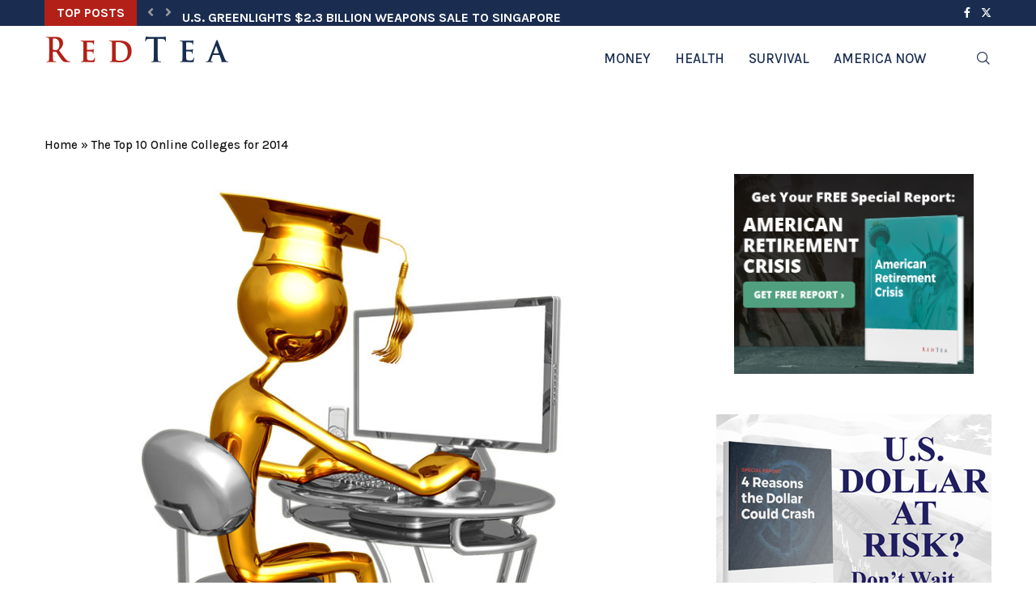

--- FILE ---
content_type: text/html; charset=UTF-8
request_url: https://redtea.com/the-top-10-online-colleges-for-2014/
body_size: 29301
content:
<!DOCTYPE html>
<html lang="en-US">
<head>
    <meta charset="UTF-8">
    <meta http-equiv="X-UA-Compatible" content="IE=edge">
    <meta name="viewport" content="width=device-width, initial-scale=1">
    <link rel="profile" href="http://gmpg.org/xfn/11"/>
	        <link rel="shortcut icon" href="http://redtea-staging.com/wp-content/uploads/2019/03/Redtea-Icon.png"
              type="image/x-icon"/>
        <link rel="apple-touch-icon" sizes="180x180" href="http://redtea-staging.com/wp-content/uploads/2019/03/Redtea-Icon.png">
	    <link rel="alternate" type="application/rss+xml" title="RedTea News RSS Feed"
          href="https://redtea.com/feed/"/>
    <link rel="alternate" type="application/atom+xml" title="RedTea News Atom Feed"
          href="https://redtea.com/feed/atom/"/>
    <link rel="pingback" href="https://redtea.com/xmlrpc.php"/>
    <!--[if lt IE 9]>
	<script src="https://redtea.com/wp-content/themes/soledad/js/html5.js"></script>
	<![endif]-->
	<link rel='preconnect' href='https://fonts.googleapis.com' />
<link rel='preconnect' href='https://fonts.gstatic.com' />
<meta http-equiv='x-dns-prefetch-control' content='on'>
<link rel='dns-prefetch' href='//fonts.googleapis.com' />
<link rel='dns-prefetch' href='//fonts.gstatic.com' />
<link rel='dns-prefetch' href='//s.gravatar.com' />
<link rel='dns-prefetch' href='//www.google-analytics.com' />
		<style>.elementor-add-section-area-button.penci-library-modal-btn:hover, .penci-library-modal-btn:hover{background: #6eb48c;opacity: 0.7}.elementor-add-section-area-button.penci-library-modal-btn, .penci-library-modal-btn {margin-left: 5px;background: #6eb48c;vertical-align: top;font-size: 0 !important;}.penci-library-modal-btn:before {content: '';width: 16px;height: 16px;background-image: url('https://redtea.com/wp-content/themes/soledad/images/penci-icon.png');background-position: center;background-size: contain;background-repeat: no-repeat;}#penci-library-modal .penci-elementor-template-library-template-name {text-align: right;flex: 1 0 0%;}</style>
	<meta name='robots' content='index, follow, max-image-preview:large, max-snippet:-1, max-video-preview:-1' />
<meta property="og:title" content="The Top 10 Online Colleges for 2014"/>
<meta property="og:description" content="Getting your degree is always a great idea, no matter how old you are. There is no time like the present to start college for the first time, or to jump back in"/>
<meta property="og:image:alt" content="Tamz29 on Flickr."/>
<meta property="og:image" content="https://redtea.com/wp-content/uploads/2014/01/online_colleges_800x800.jpg"/>
<meta property="og:image:width" content="800"/>
<meta property="og:image:height" content="800"/>
<meta property="og:type" content="article"/>
<meta property="og:article:published_time" content="2014-01-17 13:36:10"/>
<meta property="og:article:modified_time" content="2014-01-17 13:36:10"/>
<meta property="og:article:tag" content="adult education"/>
<meta property="og:article:tag" content="college"/>
<meta property="og:article:tag" content="DegreeJungle.com"/>
<meta property="og:article:tag" content="online colleges"/>
<meta property="og:article:tag" content="online degree"/>
<meta property="og:article:tag" content="online learning"/>
<meta property="og:article:tag" content="secondary education"/>
<meta property="og:article:tag" content="U.S. Department of Education College Navigator database"/>
<meta name="twitter:card" content="summary">
<meta name="twitter:title" content="The Top 10 Online Colleges for 2014"/>
<meta name="twitter:description" content="Getting your degree is always a great idea, no matter how old you are. There is no time like the present to start college for the first time, or to jump back in"/>
<meta name="twitter:image" content="https://redtea.com/wp-content/uploads/2014/01/online_colleges_800x800.jpg"/>
<meta name="twitter:image:alt" content="Tamz29 on Flickr."/>
<meta name="author" content="Jeremy Holcombe"/>

	<!-- This site is optimized with the Yoast SEO plugin v23.4 - https://yoast.com/wordpress/plugins/seo/ -->
	<title>The Top 10 Online Colleges for 2014 - RedTea News</title>
	<link rel="canonical" href="https://ftp.redtea.com/the-top-10-online-colleges-for-2014/" />
	<meta property="og:url" content="https://ftp.redtea.com/the-top-10-online-colleges-for-2014/" />
	<meta property="og:site_name" content="RedTea News" />
	<meta property="article:published_time" content="2014-01-17T21:36:10+00:00" />
	<meta property="og:image" content="https://ftp.redtea.com/wp-content/uploads/2014/01/online_colleges_800x800.jpg" />
	<meta property="og:image:width" content="800" />
	<meta property="og:image:height" content="800" />
	<meta property="og:image:type" content="image/jpeg" />
	<meta name="author" content="Jeremy Holcombe" />
	<meta name="twitter:label1" content="Written by" />
	<meta name="twitter:data1" content="Jeremy Holcombe" />
	<meta name="twitter:label2" content="Est. reading time" />
	<meta name="twitter:data2" content="1 minute" />
	<script type="application/ld+json" class="yoast-schema-graph">{"@context":"https://schema.org","@graph":[{"@type":"WebPage","@id":"https://ftp.redtea.com/the-top-10-online-colleges-for-2014/","url":"https://ftp.redtea.com/the-top-10-online-colleges-for-2014/","name":"The Top 10 Online Colleges for 2014 - RedTea News","isPartOf":{"@id":"https://redtea.com/#website"},"primaryImageOfPage":{"@id":"https://ftp.redtea.com/the-top-10-online-colleges-for-2014/#primaryimage"},"image":{"@id":"https://ftp.redtea.com/the-top-10-online-colleges-for-2014/#primaryimage"},"thumbnailUrl":"https://redtea.com/wp-content/uploads/2014/01/online_colleges_800x800.jpg","datePublished":"2014-01-17T21:36:10+00:00","dateModified":"2014-01-17T21:36:10+00:00","author":{"@id":"https://redtea.com/#/schema/person/e2669ebc663ed1e080e4a04bfdb2301e"},"breadcrumb":{"@id":"https://ftp.redtea.com/the-top-10-online-colleges-for-2014/#breadcrumb"},"inLanguage":"en-US","potentialAction":[{"@type":"ReadAction","target":["https://ftp.redtea.com/the-top-10-online-colleges-for-2014/"]}]},{"@type":"ImageObject","inLanguage":"en-US","@id":"https://ftp.redtea.com/the-top-10-online-colleges-for-2014/#primaryimage","url":"https://redtea.com/wp-content/uploads/2014/01/online_colleges_800x800.jpg","contentUrl":"https://redtea.com/wp-content/uploads/2014/01/online_colleges_800x800.jpg","width":800,"height":800,"caption":"Tamz29 on Flickr."},{"@type":"BreadcrumbList","@id":"https://ftp.redtea.com/the-top-10-online-colleges-for-2014/#breadcrumb","itemListElement":[{"@type":"ListItem","position":1,"name":"Home","item":"https://redtea.com/"},{"@type":"ListItem","position":2,"name":"The Top 10 Online Colleges for 2014"}]},{"@type":"WebSite","@id":"https://redtea.com/#website","url":"https://redtea.com/","name":"RedTea News","description":"Independent News For The Right Minded American","potentialAction":[{"@type":"SearchAction","target":{"@type":"EntryPoint","urlTemplate":"https://redtea.com/?s={search_term_string}"},"query-input":{"@type":"PropertyValueSpecification","valueRequired":true,"valueName":"search_term_string"}}],"inLanguage":"en-US"},{"@type":"Person","@id":"https://redtea.com/#/schema/person/e2669ebc663ed1e080e4a04bfdb2301e","name":"Jeremy Holcombe","image":{"@type":"ImageObject","inLanguage":"en-US","@id":"https://redtea.com/#/schema/person/image/","url":"https://secure.gravatar.com/avatar/ad516503a11cd5ca435acc9bb6523536?s=96","contentUrl":"https://secure.gravatar.com/avatar/ad516503a11cd5ca435acc9bb6523536?s=96","caption":"Jeremy Holcombe"},"url":"https://redtea.com/author/jeremyholcombe/"}]}</script>
	<!-- / Yoast SEO plugin. -->


<link rel='dns-prefetch' href='//www.googletagmanager.com' />
<link rel='dns-prefetch' href='//fonts.googleapis.com' />
<link rel="alternate" type="application/rss+xml" title="RedTea News &raquo; Feed" href="https://redtea.com/feed/" />
<link rel="alternate" type="application/rss+xml" title="RedTea News &raquo; Comments Feed" href="https://redtea.com/comments/feed/" />
		<!-- This site uses the Google Analytics by MonsterInsights plugin v9.11.1 - Using Analytics tracking - https://www.monsterinsights.com/ -->
		<!-- Note: MonsterInsights is not currently configured on this site. The site owner needs to authenticate with Google Analytics in the MonsterInsights settings panel. -->
					<!-- No tracking code set -->
				<!-- / Google Analytics by MonsterInsights -->
		<script type="text/javascript">
/* <![CDATA[ */
window._wpemojiSettings = {"baseUrl":"https:\/\/s.w.org\/images\/core\/emoji\/15.0.3\/72x72\/","ext":".png","svgUrl":"https:\/\/s.w.org\/images\/core\/emoji\/15.0.3\/svg\/","svgExt":".svg","source":{"concatemoji":"https:\/\/redtea.com\/wp-includes\/js\/wp-emoji-release.min.js?ver=6.5.7"}};
/*! This file is auto-generated */
!function(i,n){var o,s,e;function c(e){try{var t={supportTests:e,timestamp:(new Date).valueOf()};sessionStorage.setItem(o,JSON.stringify(t))}catch(e){}}function p(e,t,n){e.clearRect(0,0,e.canvas.width,e.canvas.height),e.fillText(t,0,0);var t=new Uint32Array(e.getImageData(0,0,e.canvas.width,e.canvas.height).data),r=(e.clearRect(0,0,e.canvas.width,e.canvas.height),e.fillText(n,0,0),new Uint32Array(e.getImageData(0,0,e.canvas.width,e.canvas.height).data));return t.every(function(e,t){return e===r[t]})}function u(e,t,n){switch(t){case"flag":return n(e,"\ud83c\udff3\ufe0f\u200d\u26a7\ufe0f","\ud83c\udff3\ufe0f\u200b\u26a7\ufe0f")?!1:!n(e,"\ud83c\uddfa\ud83c\uddf3","\ud83c\uddfa\u200b\ud83c\uddf3")&&!n(e,"\ud83c\udff4\udb40\udc67\udb40\udc62\udb40\udc65\udb40\udc6e\udb40\udc67\udb40\udc7f","\ud83c\udff4\u200b\udb40\udc67\u200b\udb40\udc62\u200b\udb40\udc65\u200b\udb40\udc6e\u200b\udb40\udc67\u200b\udb40\udc7f");case"emoji":return!n(e,"\ud83d\udc26\u200d\u2b1b","\ud83d\udc26\u200b\u2b1b")}return!1}function f(e,t,n){var r="undefined"!=typeof WorkerGlobalScope&&self instanceof WorkerGlobalScope?new OffscreenCanvas(300,150):i.createElement("canvas"),a=r.getContext("2d",{willReadFrequently:!0}),o=(a.textBaseline="top",a.font="600 32px Arial",{});return e.forEach(function(e){o[e]=t(a,e,n)}),o}function t(e){var t=i.createElement("script");t.src=e,t.defer=!0,i.head.appendChild(t)}"undefined"!=typeof Promise&&(o="wpEmojiSettingsSupports",s=["flag","emoji"],n.supports={everything:!0,everythingExceptFlag:!0},e=new Promise(function(e){i.addEventListener("DOMContentLoaded",e,{once:!0})}),new Promise(function(t){var n=function(){try{var e=JSON.parse(sessionStorage.getItem(o));if("object"==typeof e&&"number"==typeof e.timestamp&&(new Date).valueOf()<e.timestamp+604800&&"object"==typeof e.supportTests)return e.supportTests}catch(e){}return null}();if(!n){if("undefined"!=typeof Worker&&"undefined"!=typeof OffscreenCanvas&&"undefined"!=typeof URL&&URL.createObjectURL&&"undefined"!=typeof Blob)try{var e="postMessage("+f.toString()+"("+[JSON.stringify(s),u.toString(),p.toString()].join(",")+"));",r=new Blob([e],{type:"text/javascript"}),a=new Worker(URL.createObjectURL(r),{name:"wpTestEmojiSupports"});return void(a.onmessage=function(e){c(n=e.data),a.terminate(),t(n)})}catch(e){}c(n=f(s,u,p))}t(n)}).then(function(e){for(var t in e)n.supports[t]=e[t],n.supports.everything=n.supports.everything&&n.supports[t],"flag"!==t&&(n.supports.everythingExceptFlag=n.supports.everythingExceptFlag&&n.supports[t]);n.supports.everythingExceptFlag=n.supports.everythingExceptFlag&&!n.supports.flag,n.DOMReady=!1,n.readyCallback=function(){n.DOMReady=!0}}).then(function(){return e}).then(function(){var e;n.supports.everything||(n.readyCallback(),(e=n.source||{}).concatemoji?t(e.concatemoji):e.wpemoji&&e.twemoji&&(t(e.twemoji),t(e.wpemoji)))}))}((window,document),window._wpemojiSettings);
/* ]]> */
</script>
<style id='wp-emoji-styles-inline-css' type='text/css'>

	img.wp-smiley, img.emoji {
		display: inline !important;
		border: none !important;
		box-shadow: none !important;
		height: 1em !important;
		width: 1em !important;
		margin: 0 0.07em !important;
		vertical-align: -0.1em !important;
		background: none !important;
		padding: 0 !important;
	}
</style>
<style id='create-block-soledad-style-inline-css' type='text/css'>
.pchead-e-block {
    --pcborder-cl: #dedede;
    --pcaccent-cl: #6eb48c;
}
.heading1-style-1 > h1,
.heading2-style-1 > h2,
.heading3-style-1 > h3,
.heading4-style-1 > h4,
.heading5-style-1 > h5,
.heading1-style-2 > h1,
.heading2-style-2 > h2,
.heading3-style-2 > h3,
.heading4-style-2 > h4,
.heading5-style-2 > h5 {
    padding-bottom: 8px;
    border-bottom: 1px solid var(--pcborder-cl);
    overflow: hidden;
}
.heading1-style-2 > h1,
.heading2-style-2 > h2,
.heading3-style-2 > h3,
.heading4-style-2 > h4,
.heading5-style-2 > h5 {
    border-bottom-width: 0;
    position: relative;
}
.heading1-style-2 > h1:before,
.heading2-style-2 > h2:before,
.heading3-style-2 > h3:before,
.heading4-style-2 > h4:before,
.heading5-style-2 > h5:before {
    content: '';
    width: 50px;
    height: 2px;
    bottom: 0;
    left: 0;
    z-index: 2;
    background: var(--pcaccent-cl);
    position: absolute;
}
.heading1-style-2 > h1:after,
.heading2-style-2 > h2:after,
.heading3-style-2 > h3:after,
.heading4-style-2 > h4:after,
.heading5-style-2 > h5:after {
    content: '';
    width: 100%;
    height: 2px;
    bottom: 0;
    left: 20px;
    z-index: 1;
    background: var(--pcborder-cl);
    position: absolute;
}
.heading1-style-3 > h1,
.heading2-style-3 > h2,
.heading3-style-3 > h3,
.heading4-style-3 > h4,
.heading5-style-3 > h5,
.heading1-style-4 > h1,
.heading2-style-4 > h2,
.heading3-style-4 > h3,
.heading4-style-4 > h4,
.heading5-style-4 > h5 {
    position: relative;
    padding-left: 20px;
}
.heading1-style-3 > h1:before,
.heading2-style-3 > h2:before,
.heading3-style-3 > h3:before,
.heading4-style-3 > h4:before,
.heading5-style-3 > h5:before,
.heading1-style-4 > h1:before,
.heading2-style-4 > h2:before,
.heading3-style-4 > h3:before,
.heading4-style-4 > h4:before,
.heading5-style-4 > h5:before {
    width: 10px;
    height: 100%;
    content: '';
    position: absolute;
    top: 0;
    left: 0;
    bottom: 0;
    background: var(--pcaccent-cl);
}
.heading1-style-4 > h1,
.heading2-style-4 > h2,
.heading3-style-4 > h3,
.heading4-style-4 > h4,
.heading5-style-4 > h5 {
    padding: 10px 20px;
    background: #f1f1f1;
}
.heading1-style-5 > h1,
.heading2-style-5 > h2,
.heading3-style-5 > h3,
.heading4-style-5 > h4,
.heading5-style-5 > h5 {
    position: relative;
    z-index: 1;
}
.heading1-style-5 > h1:before,
.heading2-style-5 > h2:before,
.heading3-style-5 > h3:before,
.heading4-style-5 > h4:before,
.heading5-style-5 > h5:before {
    content: "";
    position: absolute;
    left: 0;
    bottom: 0;
    width: 200px;
    height: 50%;
    transform: skew(-25deg) translateX(0);
    background: var(--pcaccent-cl);
    z-index: -1;
    opacity: 0.4;
}
.heading1-style-6 > h1,
.heading2-style-6 > h2,
.heading3-style-6 > h3,
.heading4-style-6 > h4,
.heading5-style-6 > h5 {
    text-decoration: underline;
    text-underline-offset: 2px;
    text-decoration-thickness: 4px;
    text-decoration-color: var(--pcaccent-cl);
}
</style>
<link rel='stylesheet' id='penci-review-css' href='https://redtea.com/wp-content/plugins/penci-review/css/style.css?ver=3.3' type='text/css' media='all' />
<link rel='stylesheet' id='penci-oswald-css' href='//fonts.googleapis.com/css?family=Oswald%3A400&#038;display=swap&#038;ver=6.5.7' type='text/css' media='all' />
<link rel='stylesheet' id='penci-fonts-css' href='https://fonts.googleapis.com/css?family=Karla%3A300%2C300italic%2C400%2C400italic%2C500%2C500italic%2C600%2C600italic%2C700%2C700italic%2C800%2C800italic%26subset%3Dlatin%2Ccyrillic%2Ccyrillic-ext%2Cgreek%2Cgreek-ext%2Clatin-ext&#038;display=swap&#038;ver=8.5.0' type='text/css' media='all' />
<link rel='stylesheet' id='penci-main-style-css' href='https://redtea.com/wp-content/themes/soledad/main.css?ver=8.5.0' type='text/css' media='all' />
<link rel='stylesheet' id='penci-swiper-bundle-css' href='https://redtea.com/wp-content/themes/soledad/css/swiper-bundle.min.css?ver=8.5.0' type='text/css' media='all' />
<link rel='stylesheet' id='penci-font-awesomeold-css' href='https://redtea.com/wp-content/themes/soledad/css/font-awesome.4.7.0.swap.min.css?ver=4.7.0' type='text/css' media='all' />
<link rel='stylesheet' id='penci-font-awesome-css' href='https://redtea.com/wp-content/themes/soledad/css/font-awesome.5.11.2.swap.min.css?ver=5.11.2' type='text/css' media='all' />
<link rel='stylesheet' id='penci_icon-css' href='https://redtea.com/wp-content/themes/soledad/css/penci-icon.css?ver=8.5.0' type='text/css' media='all' />
<link rel='stylesheet' id='penci_style-css' href='https://redtea.com/wp-content/themes/soledad/style.css?ver=8.5.0' type='text/css' media='all' />
<link rel='stylesheet' id='penci_social_counter-css' href='https://redtea.com/wp-content/themes/soledad/css/social-counter.css?ver=8.5.0' type='text/css' media='all' />
<link rel='stylesheet' id='elementor-icons-css' href='https://redtea.com/wp-content/plugins/elementor/assets/lib/eicons/css/elementor-icons.min.css?ver=5.29.0' type='text/css' media='all' />
<link rel='stylesheet' id='elementor-frontend-css' href='https://redtea.com/wp-content/plugins/elementor/assets/css/frontend-lite.min.css?ver=3.21.5' type='text/css' media='all' />
<link rel='stylesheet' id='swiper-css' href='https://redtea.com/wp-content/plugins/elementor/assets/lib/swiper/v8/css/swiper.min.css?ver=8.4.5' type='text/css' media='all' />
<link rel='stylesheet' id='elementor-post-8-css' href='https://redtea.com/wp-content/uploads/elementor/css/post-8.css?ver=1715987597' type='text/css' media='all' />
<link rel='stylesheet' id='elementor-global-css' href='https://redtea.com/wp-content/uploads/elementor/css/global.css?ver=1715987598' type='text/css' media='all' />
<link rel='stylesheet' id='penci-recipe-css-css' href='https://redtea.com/wp-content/plugins/penci-recipe/css/recipe.css?ver=3.7' type='text/css' media='all' />
<link rel='stylesheet' id='google-fonts-1-css' href='https://fonts.googleapis.com/css?family=Roboto%3A100%2C100italic%2C200%2C200italic%2C300%2C300italic%2C400%2C400italic%2C500%2C500italic%2C600%2C600italic%2C700%2C700italic%2C800%2C800italic%2C900%2C900italic%7CRoboto+Slab%3A100%2C100italic%2C200%2C200italic%2C300%2C300italic%2C400%2C400italic%2C500%2C500italic%2C600%2C600italic%2C700%2C700italic%2C800%2C800italic%2C900%2C900italic&#038;display=swap&#038;ver=6.5.7' type='text/css' media='all' />
<link rel="preconnect" href="https://fonts.gstatic.com/" crossorigin><script type="text/javascript" src="https://redtea.com/wp-includes/js/jquery/jquery.min.js?ver=3.7.1" id="jquery-core-js"></script>
<script type="text/javascript" src="https://redtea.com/wp-includes/js/jquery/jquery-migrate.min.js?ver=3.4.1" id="jquery-migrate-js"></script>

<!-- Google tag (gtag.js) snippet added by Site Kit -->

<!-- Google Analytics snippet added by Site Kit -->
<script type="text/javascript" src="https://www.googletagmanager.com/gtag/js?id=GT-K8K36DQ" id="google_gtagjs-js" async></script>
<script type="text/javascript" id="google_gtagjs-js-after">
/* <![CDATA[ */
window.dataLayer = window.dataLayer || [];function gtag(){dataLayer.push(arguments);}
gtag("set","linker",{"domains":["redtea.com"]});
gtag("js", new Date());
gtag("set", "developer_id.dZTNiMT", true);
gtag("config", "GT-K8K36DQ");
/* ]]> */
</script>

<!-- End Google tag (gtag.js) snippet added by Site Kit -->
<link rel="https://api.w.org/" href="https://redtea.com/wp-json/" /><link rel="alternate" type="application/json" href="https://redtea.com/wp-json/wp/v2/posts/1940" /><link rel="EditURI" type="application/rsd+xml" title="RSD" href="https://redtea.com/xmlrpc.php?rsd" />
<meta name="generator" content="WordPress 6.5.7" />
<link rel='shortlink' href='https://redtea.com/?p=1940' />
<link rel="alternate" type="application/json+oembed" href="https://redtea.com/wp-json/oembed/1.0/embed?url=https%3A%2F%2Fredtea.com%2Fthe-top-10-online-colleges-for-2014%2F" />
<link rel="alternate" type="text/xml+oembed" href="https://redtea.com/wp-json/oembed/1.0/embed?url=https%3A%2F%2Fredtea.com%2Fthe-top-10-online-colleges-for-2014%2F&#038;format=xml" />
<meta name="generator" content="Site Kit by Google 1.134.0" />    <style type="text/css">
                                                                                                                                            </style>
	<script>var portfolioDataJs = portfolioDataJs || [];</script>		<script>
			( function() {
				window.onpageshow = function( event ) {
					// Defined window.wpforms means that a form exists on a page.
					// If so and back/forward button has been clicked,
					// force reload a page to prevent the submit button state stuck.
					if ( typeof window.wpforms !== 'undefined' && event.persisted ) {
						window.location.reload();
					}
				};
			}() );
		</script>
		<style id="penci-custom-style" type="text/css">body{ --pcbg-cl: #fff; --pctext-cl: #313131; --pcborder-cl: #dedede; --pcheading-cl: #313131; --pcmeta-cl: #888888; --pcaccent-cl: #6eb48c; --pcbody-font: 'PT Serif', serif; --pchead-font: 'Raleway', sans-serif; --pchead-wei: bold; --pcava_bdr:10px;--pcajs_fvw:470px;--pcajs_fvmw:220px; } .single.penci-body-single-style-5 #header, .single.penci-body-single-style-6 #header, .single.penci-body-single-style-10 #header, .single.penci-body-single-style-5 .pc-wrapbuilder-header, .single.penci-body-single-style-6 .pc-wrapbuilder-header, .single.penci-body-single-style-10 .pc-wrapbuilder-header { --pchd-mg: 40px; } .fluid-width-video-wrapper > div { position: absolute; left: 0; right: 0; top: 0; width: 100%; height: 100%; } .yt-video-place { position: relative; text-align: center; } .yt-video-place.embed-responsive .start-video { display: block; top: 0; left: 0; bottom: 0; right: 0; position: absolute; transform: none; } .yt-video-place.embed-responsive .start-video img { margin: 0; padding: 0; top: 50%; display: inline-block; position: absolute; left: 50%; transform: translate(-50%, -50%); width: 68px; height: auto; } .mfp-bg { top: 0; left: 0; width: 100%; height: 100%; z-index: 9999999; overflow: hidden; position: fixed; background: #0b0b0b; opacity: .8; filter: alpha(opacity=80) } .mfp-wrap { top: 0; left: 0; width: 100%; height: 100%; z-index: 9999999; position: fixed; outline: none !important; -webkit-backface-visibility: hidden } body { --pchead-font: 'Karla', sans-serif; } body { --pcbody-font: 'Karla', sans-serif; } p{ line-height: 1.8; } #main #bbpress-forums .bbp-login-form fieldset.bbp-form select, #main #bbpress-forums .bbp-login-form .bbp-form input[type="password"], #main #bbpress-forums .bbp-login-form .bbp-form input[type="text"], .penci-login-register input[type="email"], .penci-login-register input[type="text"], .penci-login-register input[type="password"], .penci-login-register input[type="number"], body, textarea, #respond textarea, .widget input[type="text"], .widget input[type="email"], .widget input[type="date"], .widget input[type="number"], .wpcf7 textarea, .mc4wp-form input, #respond input, div.wpforms-container .wpforms-form.wpforms-form input[type=date], div.wpforms-container .wpforms-form.wpforms-form input[type=datetime], div.wpforms-container .wpforms-form.wpforms-form input[type=datetime-local], div.wpforms-container .wpforms-form.wpforms-form input[type=email], div.wpforms-container .wpforms-form.wpforms-form input[type=month], div.wpforms-container .wpforms-form.wpforms-form input[type=number], div.wpforms-container .wpforms-form.wpforms-form input[type=password], div.wpforms-container .wpforms-form.wpforms-form input[type=range], div.wpforms-container .wpforms-form.wpforms-form input[type=search], div.wpforms-container .wpforms-form.wpforms-form input[type=tel], div.wpforms-container .wpforms-form.wpforms-form input[type=text], div.wpforms-container .wpforms-form.wpforms-form input[type=time], div.wpforms-container .wpforms-form.wpforms-form input[type=url], div.wpforms-container .wpforms-form.wpforms-form input[type=week], div.wpforms-container .wpforms-form.wpforms-form select, div.wpforms-container .wpforms-form.wpforms-form textarea, .wpcf7 input, form.pc-searchform input.search-input, ul.homepage-featured-boxes .penci-fea-in h4, .widget.widget_categories ul li span.category-item-count, .about-widget .about-me-heading, .widget ul.side-newsfeed li .side-item .side-item-text .side-item-meta { font-weight: 500 } .header-slogan .header-slogan-text{ font-family: 'Karla', sans-serif; } #navigation .menu > li > a, #navigation ul.menu ul.sub-menu li > a, .navigation ul.menu ul.sub-menu li > a, .penci-menu-hbg .menu li a, #sidebar-nav .menu li a { font-family: 'Karla', sans-serif; font-weight: normal; } .penci-hide-tagupdated{ display: none !important; } body, .widget ul li a{ font-size: 16px; } .widget ul li, .widget ol li, .post-entry, p, .post-entry p { font-size: 16px; line-height: 1.8; } .widget ul li, .widget ol li, .post-entry, p, .post-entry p{ line-height: 1.5; } body { --pchead-wei: 700; } .featured-area .penci-image-holder, .featured-area .penci-slider4-overlay, .featured-area .penci-slide-overlay .overlay-link, .featured-style-29 .featured-slider-overlay, .penci-slider38-overlay{ border-radius: ; -webkit-border-radius: ; } .penci-featured-content-right:before{ border-top-right-radius: ; border-bottom-right-radius: ; } .penci-flat-overlay .penci-slide-overlay .penci-mag-featured-content:before{ border-bottom-left-radius: ; border-bottom-right-radius: ; } .container-single .post-image{ border-radius: ; -webkit-border-radius: ; } .penci-mega-thumbnail .penci-image-holder{ border-radius: ; -webkit-border-radius: ; } .pccatds-filled .cat > a.penci-cat-name{ color: #111111; } .pccatds-filled .cat > a.penci-cat-name:hover{ color: #b32017; } #navigation .menu > li > a, #navigation ul.menu ul.sub-menu li > a, .navigation ul.menu ul.sub-menu li > a, .penci-menu-hbg .menu li a, #sidebar-nav .menu li a, #navigation .penci-megamenu .penci-mega-child-categories a, .navigation .penci-megamenu .penci-mega-child-categories a{ font-weight: 500; } #logo a { max-width:330px; width: 100%; } @media only screen and (max-width: 960px) and (min-width: 768px){ #logo img{ max-width: 100%; } } body{ --pcborder-cl: #eeeeee; } #main #bbpress-forums .bbp-login-form fieldset.bbp-form select, #main #bbpress-forums .bbp-login-form .bbp-form input[type="password"], #main #bbpress-forums .bbp-login-form .bbp-form input[type="text"], .widget ul li, .grid-mixed, .penci-post-box-meta, .penci-pagination.penci-ajax-more a.penci-ajax-more-button, .widget-social a i, .penci-home-popular-posts, .header-header-1.has-bottom-line, .header-header-4.has-bottom-line, .header-header-7.has-bottom-line, .container-single .post-entry .post-tags a,.tags-share-box.tags-share-box-2_3,.tags-share-box.tags-share-box-top, .tags-share-box, .post-author, .post-pagination, .post-related, .post-comments .post-title-box, .comments .comment, #respond textarea, .wpcf7 textarea, #respond input, div.wpforms-container .wpforms-form.wpforms-form input[type=date], div.wpforms-container .wpforms-form.wpforms-form input[type=datetime], div.wpforms-container .wpforms-form.wpforms-form input[type=datetime-local], div.wpforms-container .wpforms-form.wpforms-form input[type=email], div.wpforms-container .wpforms-form.wpforms-form input[type=month], div.wpforms-container .wpforms-form.wpforms-form input[type=number], div.wpforms-container .wpforms-form.wpforms-form input[type=password], div.wpforms-container .wpforms-form.wpforms-form input[type=range], div.wpforms-container .wpforms-form.wpforms-form input[type=search], div.wpforms-container .wpforms-form.wpforms-form input[type=tel], div.wpforms-container .wpforms-form.wpforms-form input[type=text], div.wpforms-container .wpforms-form.wpforms-form input[type=time], div.wpforms-container .wpforms-form.wpforms-form input[type=url], div.wpforms-container .wpforms-form.wpforms-form input[type=week], div.wpforms-container .wpforms-form.wpforms-form select, div.wpforms-container .wpforms-form.wpforms-form textarea, .wpcf7 input, .widget_wysija input, #respond h3, form.pc-searchform input.search-input, .post-password-form input[type="text"], .post-password-form input[type="email"], .post-password-form input[type="password"], .post-password-form input[type="number"], .penci-recipe, .penci-recipe-heading, .penci-recipe-ingredients, .penci-recipe-notes, .penci-pagination ul.page-numbers li span, .penci-pagination ul.page-numbers li a, #comments_pagination span, #comments_pagination a, body.author .post-author, .tags-share-box.hide-tags.page-share, .penci-grid li.list-post, .penci-grid li.list-boxed-post-2 .content-boxed-2, .home-featured-cat-content .mag-post-box, .home-featured-cat-content.style-2 .mag-post-box.first-post, .home-featured-cat-content.style-10 .mag-post-box.first-post, .widget select, .widget ul ul, .widget input[type="text"], .widget input[type="email"], .widget input[type="date"], .widget input[type="number"], .widget input[type="search"], .widget .tagcloud a, #wp-calendar tbody td, .woocommerce div.product .entry-summary div[itemprop="description"] td, .woocommerce div.product .entry-summary div[itemprop="description"] th, .woocommerce div.product .woocommerce-tabs #tab-description td, .woocommerce div.product .woocommerce-tabs #tab-description th, .woocommerce-product-details__short-description td, th, .woocommerce ul.cart_list li, .woocommerce ul.product_list_widget li, .woocommerce .widget_shopping_cart .total, .woocommerce.widget_shopping_cart .total, .woocommerce .woocommerce-product-search input[type="search"], .woocommerce nav.woocommerce-pagination ul li a, .woocommerce nav.woocommerce-pagination ul li span, .woocommerce div.product .product_meta, .woocommerce div.product .woocommerce-tabs ul.tabs, .woocommerce div.product .related > h2, .woocommerce div.product .upsells > h2, .woocommerce #reviews #comments ol.commentlist li .comment-text, .woocommerce table.shop_table td, .post-entry td, .post-entry th, #add_payment_method .cart-collaterals .cart_totals tr td, #add_payment_method .cart-collaterals .cart_totals tr th, .woocommerce-cart .cart-collaterals .cart_totals tr td, .woocommerce-cart .cart-collaterals .cart_totals tr th, .woocommerce-checkout .cart-collaterals .cart_totals tr td, .woocommerce-checkout .cart-collaterals .cart_totals tr th, .woocommerce-cart .cart-collaterals .cart_totals table, .woocommerce-cart table.cart td.actions .coupon .input-text, .woocommerce table.shop_table a.remove, .woocommerce form .form-row .input-text, .woocommerce-page form .form-row .input-text, .woocommerce .woocommerce-error, .woocommerce .woocommerce-info, .woocommerce .woocommerce-message, .woocommerce form.checkout_coupon, .woocommerce form.login, .woocommerce form.register, .woocommerce form.checkout table.shop_table, .woocommerce-checkout #payment ul.payment_methods, .post-entry table, .wrapper-penci-review, .penci-review-container.penci-review-count, #penci-demobar .style-toggle, #widget-area, .post-entry hr, .wpb_text_column hr, #buddypress .dir-search input[type=search], #buddypress .dir-search input[type=text], #buddypress .groups-members-search input[type=search], #buddypress .groups-members-search input[type=text], #buddypress ul.item-list, #buddypress .profile[role=main], #buddypress select, #buddypress div.pagination .pagination-links span, #buddypress div.pagination .pagination-links a, #buddypress div.pagination .pag-count, #buddypress div.pagination .pagination-links a:hover, #buddypress ul.item-list li, #buddypress table.forum tr td.label, #buddypress table.messages-notices tr td.label, #buddypress table.notifications tr td.label, #buddypress table.notifications-settings tr td.label, #buddypress table.profile-fields tr td.label, #buddypress table.wp-profile-fields tr td.label, #buddypress table.profile-fields:last-child, #buddypress form#whats-new-form textarea, #buddypress .standard-form input[type=text], #buddypress .standard-form input[type=color], #buddypress .standard-form input[type=date], #buddypress .standard-form input[type=datetime], #buddypress .standard-form input[type=datetime-local], #buddypress .standard-form input[type=email], #buddypress .standard-form input[type=month], #buddypress .standard-form input[type=number], #buddypress .standard-form input[type=range], #buddypress .standard-form input[type=search], #buddypress .standard-form input[type=password], #buddypress .standard-form input[type=tel], #buddypress .standard-form input[type=time], #buddypress .standard-form input[type=url], #buddypress .standard-form input[type=week], .bp-avatar-nav ul, .bp-avatar-nav ul.avatar-nav-items li.current, #bbpress-forums li.bbp-body ul.forum, #bbpress-forums li.bbp-body ul.topic, #bbpress-forums li.bbp-footer, .bbp-pagination-links a, .bbp-pagination-links span.current, .wrapper-boxed .bbp-pagination-links a:hover, .wrapper-boxed .bbp-pagination-links span.current, #buddypress .standard-form select, #buddypress .standard-form input[type=password], #buddypress .activity-list li.load-more a, #buddypress .activity-list li.load-newest a, #buddypress ul.button-nav li a, #buddypress div.generic-button a, #buddypress .comment-reply-link, #bbpress-forums div.bbp-template-notice.info, #bbpress-forums #bbp-search-form #bbp_search, #bbpress-forums .bbp-forums-list, #bbpress-forums #bbp_topic_title, #bbpress-forums #bbp_topic_tags, #bbpress-forums .wp-editor-container, .widget_display_stats dd, .widget_display_stats dt, div.bbp-forum-header, div.bbp-topic-header, div.bbp-reply-header, .widget input[type="text"], .widget input[type="email"], .widget input[type="date"], .widget input[type="number"], .widget input[type="search"], .widget input[type="password"], blockquote.wp-block-quote, .post-entry blockquote.wp-block-quote, .wp-block-quote:not(.is-large):not(.is-style-large), .post-entry pre, .wp-block-pullquote:not(.is-style-solid-color), .post-entry hr.wp-block-separator, .wp-block-separator, .wp-block-latest-posts, .wp-block-yoast-how-to-block ol.schema-how-to-steps, .wp-block-yoast-how-to-block ol.schema-how-to-steps li, .wp-block-yoast-faq-block .schema-faq-section, .post-entry .wp-block-quote, .wpb_text_column .wp-block-quote, .woocommerce .page-description .wp-block-quote, .wp-block-search .wp-block-search__input{ border-color: var(--pcborder-cl); } .penci-recipe-index-wrap h4.recipe-index-heading > span:before, .penci-recipe-index-wrap h4.recipe-index-heading > span:after{ border-color: var(--pcborder-cl); opacity: 1; } .tags-share-box .single-comment-o:after, .post-share a.penci-post-like:after{ background-color: var(--pcborder-cl); } .penci-grid .list-post.list-boxed-post{ border-color: var(--pcborder-cl) !important; } .penci-post-box-meta.penci-post-box-grid:before, .woocommerce .widget_price_filter .ui-slider .ui-slider-range{ background-color: var(--pcborder-cl); } .penci-pagination.penci-ajax-more a.penci-ajax-more-button.loading-posts{ border-color: var(--pcborder-cl) !important; } .penci-vernav-enable .penci-menu-hbg{ box-shadow: none; -webkit-box-shadow: none; -moz-box-shadow: none; } .penci-vernav-enable.penci-vernav-poleft .penci-menu-hbg{ border-right: 1px solid var(--pcborder-cl); } .penci-vernav-enable.penci-vernav-poright .penci-menu-hbg{ border-left: 1px solid var(--pcborder-cl); } body:not(.pcdm-enable){ color: #111111; } body{ --pcaccent-cl: #b32017; } .penci-menuhbg-toggle:hover .lines-button:after, .penci-menuhbg-toggle:hover .penci-lines:before, .penci-menuhbg-toggle:hover .penci-lines:after,.tags-share-box.tags-share-box-s2 .post-share-plike,.penci-video_playlist .penci-playlist-title,.pencisc-column-2.penci-video_playlist .penci-video-nav .playlist-panel-item, .pencisc-column-1.penci-video_playlist .penci-video-nav .playlist-panel-item,.penci-video_playlist .penci-custom-scroll::-webkit-scrollbar-thumb, .pencisc-button, .post-entry .pencisc-button, .penci-dropcap-box, .penci-dropcap-circle, .penci-login-register input[type="submit"]:hover, .penci-ld .penci-ldin:before, .penci-ldspinner > div{ background: #b32017; } a, .post-entry .penci-portfolio-filter ul li a:hover, .penci-portfolio-filter ul li a:hover, .penci-portfolio-filter ul li.active a, .post-entry .penci-portfolio-filter ul li.active a, .penci-countdown .countdown-amount, .archive-box h1, .post-entry a, .container.penci-breadcrumb span a:hover,.container.penci-breadcrumb a:hover, .post-entry blockquote:before, .post-entry blockquote cite, .post-entry blockquote .author, .wpb_text_column blockquote:before, .wpb_text_column blockquote cite, .wpb_text_column blockquote .author, .penci-pagination a:hover, ul.penci-topbar-menu > li a:hover, div.penci-topbar-menu > ul > li a:hover, .penci-recipe-heading a.penci-recipe-print,.penci-review-metas .penci-review-btnbuy, .main-nav-social a:hover, .widget-social .remove-circle a:hover i, .penci-recipe-index .cat > a.penci-cat-name, #bbpress-forums li.bbp-body ul.forum li.bbp-forum-info a:hover, #bbpress-forums li.bbp-body ul.topic li.bbp-topic-title a:hover, #bbpress-forums li.bbp-body ul.forum li.bbp-forum-info .bbp-forum-content a, #bbpress-forums li.bbp-body ul.topic p.bbp-topic-meta a, #bbpress-forums .bbp-breadcrumb a:hover, #bbpress-forums .bbp-forum-freshness a:hover, #bbpress-forums .bbp-topic-freshness a:hover, #buddypress ul.item-list li div.item-title a, #buddypress ul.item-list li h4 a, #buddypress .activity-header a:first-child, #buddypress .comment-meta a:first-child, #buddypress .acomment-meta a:first-child, div.bbp-template-notice a:hover, .penci-menu-hbg .menu li a .indicator:hover, .penci-menu-hbg .menu li a:hover, #sidebar-nav .menu li a:hover, .penci-rlt-popup .rltpopup-meta .rltpopup-title:hover, .penci-video_playlist .penci-video-playlist-item .penci-video-title:hover, .penci_list_shortcode li:before, .penci-dropcap-box-outline, .penci-dropcap-circle-outline, .penci-dropcap-regular, .penci-dropcap-bold{ color: #b32017; } .penci-home-popular-post ul.slick-dots li button:hover, .penci-home-popular-post ul.slick-dots li.slick-active button, .post-entry blockquote .author span:after, .error-image:after, .error-404 .go-back-home a:after, .penci-header-signup-form, .woocommerce span.onsale, .woocommerce #respond input#submit:hover, .woocommerce a.button:hover, .woocommerce button.button:hover, .woocommerce input.button:hover, .woocommerce nav.woocommerce-pagination ul li span.current, .woocommerce div.product .entry-summary div[itemprop="description"]:before, .woocommerce div.product .entry-summary div[itemprop="description"] blockquote .author span:after, .woocommerce div.product .woocommerce-tabs #tab-description blockquote .author span:after, .woocommerce #respond input#submit.alt:hover, .woocommerce a.button.alt:hover, .woocommerce button.button.alt:hover, .woocommerce input.button.alt:hover, .pcheader-icon.shoping-cart-icon > a > span, #penci-demobar .buy-button, #penci-demobar .buy-button:hover, .penci-recipe-heading a.penci-recipe-print:hover,.penci-review-metas .penci-review-btnbuy:hover, .penci-review-process span, .penci-review-score-total, #navigation.menu-style-2 ul.menu ul.sub-menu:before, #navigation.menu-style-2 .menu ul ul.sub-menu:before, .penci-go-to-top-floating, .post-entry.blockquote-style-2 blockquote:before, #bbpress-forums #bbp-search-form .button, #bbpress-forums #bbp-search-form .button:hover, .wrapper-boxed .bbp-pagination-links span.current, #bbpress-forums #bbp_reply_submit:hover, #bbpress-forums #bbp_topic_submit:hover,#main .bbp-login-form .bbp-submit-wrapper button[type="submit"]:hover, #buddypress .dir-search input[type=submit], #buddypress .groups-members-search input[type=submit], #buddypress button:hover, #buddypress a.button:hover, #buddypress a.button:focus, #buddypress input[type=button]:hover, #buddypress input[type=reset]:hover, #buddypress ul.button-nav li a:hover, #buddypress ul.button-nav li.current a, #buddypress div.generic-button a:hover, #buddypress .comment-reply-link:hover, #buddypress input[type=submit]:hover, #buddypress div.pagination .pagination-links .current, #buddypress div.item-list-tabs ul li.selected a, #buddypress div.item-list-tabs ul li.current a, #buddypress div.item-list-tabs ul li a:hover, #buddypress table.notifications thead tr, #buddypress table.notifications-settings thead tr, #buddypress table.profile-settings thead tr, #buddypress table.profile-fields thead tr, #buddypress table.wp-profile-fields thead tr, #buddypress table.messages-notices thead tr, #buddypress table.forum thead tr, #buddypress input[type=submit] { background-color: #b32017; } .penci-pagination ul.page-numbers li span.current, #comments_pagination span { color: #fff; background: #b32017; border-color: #b32017; } .footer-instagram h4.footer-instagram-title > span:before, .woocommerce nav.woocommerce-pagination ul li span.current, .penci-pagination.penci-ajax-more a.penci-ajax-more-button:hover, .penci-recipe-heading a.penci-recipe-print:hover,.penci-review-metas .penci-review-btnbuy:hover, .home-featured-cat-content.style-14 .magcat-padding:before, .wrapper-boxed .bbp-pagination-links span.current, #buddypress .dir-search input[type=submit], #buddypress .groups-members-search input[type=submit], #buddypress button:hover, #buddypress a.button:hover, #buddypress a.button:focus, #buddypress input[type=button]:hover, #buddypress input[type=reset]:hover, #buddypress ul.button-nav li a:hover, #buddypress ul.button-nav li.current a, #buddypress div.generic-button a:hover, #buddypress .comment-reply-link:hover, #buddypress input[type=submit]:hover, #buddypress div.pagination .pagination-links .current, #buddypress input[type=submit], form.pc-searchform.penci-hbg-search-form input.search-input:hover, form.pc-searchform.penci-hbg-search-form input.search-input:focus, .penci-dropcap-box-outline, .penci-dropcap-circle-outline { border-color: #b32017; } .woocommerce .woocommerce-error, .woocommerce .woocommerce-info, .woocommerce .woocommerce-message { border-top-color: #b32017; } .penci-slider ol.penci-control-nav li a.penci-active, .penci-slider ol.penci-control-nav li a:hover, .penci-related-carousel .penci-owl-dot.active span, .penci-owl-carousel-slider .penci-owl-dot.active span{ border-color: #b32017; background-color: #b32017; } .woocommerce .woocommerce-message:before, .woocommerce form.checkout table.shop_table .order-total .amount, .woocommerce ul.products li.product .price ins, .woocommerce ul.products li.product .price, .woocommerce div.product p.price ins, .woocommerce div.product span.price ins, .woocommerce div.product p.price, .woocommerce div.product .entry-summary div[itemprop="description"] blockquote:before, .woocommerce div.product .woocommerce-tabs #tab-description blockquote:before, .woocommerce div.product .entry-summary div[itemprop="description"] blockquote cite, .woocommerce div.product .entry-summary div[itemprop="description"] blockquote .author, .woocommerce div.product .woocommerce-tabs #tab-description blockquote cite, .woocommerce div.product .woocommerce-tabs #tab-description blockquote .author, .woocommerce div.product .product_meta > span a:hover, .woocommerce div.product .woocommerce-tabs ul.tabs li.active, .woocommerce ul.cart_list li .amount, .woocommerce ul.product_list_widget li .amount, .woocommerce table.shop_table td.product-name a:hover, .woocommerce table.shop_table td.product-price span, .woocommerce table.shop_table td.product-subtotal span, .woocommerce-cart .cart-collaterals .cart_totals table td .amount, .woocommerce .woocommerce-info:before, .woocommerce div.product span.price, .penci-container-inside.penci-breadcrumb span a:hover,.penci-container-inside.penci-breadcrumb a:hover { color: #b32017; } .standard-content .penci-more-link.penci-more-link-button a.more-link, .penci-readmore-btn.penci-btn-make-button a, .penci-featured-cat-seemore.penci-btn-make-button a{ background-color: #b32017; color: #fff; } .penci-vernav-toggle:before{ border-top-color: #b32017; color: #fff; } .penci-container-inside.penci-breadcrumb i, .container.penci-breadcrumb i, .penci-container-inside.penci-breadcrumb span, .penci-container-inside.penci-breadcrumb span a, .penci-container-inside.penci-breadcrumb a, .container.penci-breadcrumb span, .container.penci-breadcrumb span a, .container.penci-breadcrumb a{ font-size: 15px; } .penci-container-inside.penci-breadcrumb i, .container.penci-breadcrumb i, .penci-container-inside.penci-breadcrumb span, .penci-container-inside.penci-breadcrumb span a, .penci-container-inside.penci-breadcrumb a,.container.penci-breadcrumb span, .container.penci-breadcrumb span a, .container.penci-breadcrumb a{ color: #111111; } .penci-pagination a, .penci-pagination .disable-url, .penci-pagination ul.page-numbers li span, .penci-pagination ul.page-numbers li a, #comments_pagination span, #comments_pagination a{ font-size: 15px; } .penci-pagination a, .penci-pagination .disable-url, .penci-pagination ul.page-numbers li span, .penci-pagination ul.page-numbers li a, #comments_pagination span, #comments_pagination a{ color: #111111; } .penci-pagination.penci-ajax-more a.penci-ajax-more-button{ color: #b32017; } .penci-pagination.penci-ajax-more a.penci-ajax-more-button{ background-color: #b32017; } .penci-pagination.penci-ajax-more a.penci-ajax-more-button:hover{ background-color: #b32017; } ul.homepage-featured-boxes .penci-fea-in h4 span span, ul.homepage-featured-boxes .penci-fea-in.boxes-style-3 h4 span span { font-size: 18px; } .home-pupular-posts-title{ font-size: 18px; } .penci-home-popular-post .item-related h3 a { font-size: 14px; } .penci-home-popular-post .item-related span.date { font-size: 14px; } .penci-top-bar, .penci-topbar-trending .penci-owl-carousel .owl-item, ul.penci-topbar-menu ul.sub-menu, div.penci-topbar-menu > ul ul.sub-menu, .pctopbar-login-btn .pclogin-sub{ background-color: #1a2d50; } .headline-title.nticker-style-3:after{ border-color: #1a2d50; } .headline-title { background-color: #b32017; } .headline-title.nticker-style-2:after, .headline-title.nticker-style-4:after{ border-color: #b32017; } a.penci-topbar-post-title:hover { color: #b32017; } .penci-topbar-ctext, .penci-top-bar .pctopbar-item{ font-size: 16px; } .headline-title { font-size: 16px; } .penci-topbar-trending{ max-width: 800px; } a.penci-topbar-post-title { font-size: 16px; } ul.penci-topbar-menu > li > a, div.penci-topbar-menu > ul > li > a { font-size: 12px; } ul.penci-topbar-menu ul.sub-menu > li a, div.penci-topbar-menu ul.sub-menu > li a { font-size: 12px; } ul.penci-topbar-menu > li a:hover, div.penci-topbar-menu > ul > li a:hover { color: #b32017; } .penci-topbar-social a:hover { color: #b32017; } #penci-login-popup:before{ opacity: ; } @media only screen and (max-width: 767px){ .penci-top-bar .pctopbar-item.penci-topbar-social { display: none; } } #header .inner-header { background-color: #1a2d50; background-image: none; } #navigation, .show-search { background: #ffffff; } @media only screen and (min-width: 960px){ #navigation.header-11 > .container { background: #ffffff; }} .header-slogan .header-slogan-text:before, .header-slogan .header-slogan-text:after{ content: none; } .navigation, .navigation.header-layout-bottom, #navigation, #navigation.header-layout-bottom { border-color: #ffffff; } .navigation .menu > li > a, .navigation .menu .sub-menu li a, #navigation .menu > li > a, #navigation .menu .sub-menu li a { color: #1a2d50; } .navigation .menu > li > a:hover, .navigation .menu li.current-menu-item > a, .navigation .menu > li.current_page_item > a, .navigation .menu > li:hover > a, .navigation .menu > li.current-menu-ancestor > a, .navigation .menu > li.current-menu-item > a, .navigation .menu .sub-menu li a:hover, .navigation .menu .sub-menu li.current-menu-item > a, .navigation .sub-menu li:hover > a, #navigation .menu > li > a:hover, #navigation .menu li.current-menu-item > a, #navigation .menu > li.current_page_item > a, #navigation .menu > li:hover > a, #navigation .menu > li.current-menu-ancestor > a, #navigation .menu > li.current-menu-item > a, #navigation .menu .sub-menu li a:hover, #navigation .menu .sub-menu li.current-menu-item > a, #navigation .sub-menu li:hover > a { color: #ffffff; } .navigation ul.menu > li > a:before, .navigation .menu > ul > li > a:before, #navigation ul.menu > li > a:before, #navigation .menu > ul > li > a:before { background: #ffffff; } .navigation.menu-item-padding .menu > li > a:hover, .navigation.menu-item-padding .menu > li:hover > a, .navigation.menu-item-padding .menu > li.current-menu-item > a, .navigation.menu-item-padding .menu > li.current_page_item > a, .navigation.menu-item-padding .menu > li.current-menu-ancestor > a, .navigation.menu-item-padding .menu > li.current-menu-item > a, #navigation.menu-item-padding .menu > li > a:hover, #navigation.menu-item-padding .menu > li:hover > a, #navigation.menu-item-padding .menu > li.current-menu-item > a, #navigation.menu-item-padding .menu > li.current_page_item > a, #navigation.menu-item-padding .menu > li.current-menu-ancestor > a, #navigation.menu-item-padding .menu > li.current-menu-item > a { background-color: #dd3333; } .navigation .menu ul.sub-menu li .pcmis-2 .penci-mega-post a:hover, .navigation .penci-megamenu .penci-mega-child-categories a.cat-active, .navigation .menu .penci-megamenu .penci-mega-child-categories a:hover, .navigation .menu .penci-megamenu .penci-mega-latest-posts .penci-mega-post a:hover, #navigation .menu ul.sub-menu li .pcmis-2 .penci-mega-post a:hover, #navigation .penci-megamenu .penci-mega-child-categories a.cat-active, #navigation .menu .penci-megamenu .penci-mega-child-categories a:hover, #navigation .menu .penci-megamenu .penci-mega-latest-posts .penci-mega-post a:hover { color: #b32017; } #navigation .penci-megamenu .penci-mega-thumbnail .mega-cat-name { background: #b32017; } .header-social a i, .main-nav-social a { font-size: 18px; } .header-social a svg, .main-nav-social a svg{ width: 18px; } .pcheader-icon .search-click{ font-size: 16px; } #navigation ul.menu > li > a, #navigation .menu > ul > li > a { font-size: 17px; } #navigation ul.menu ul.sub-menu li > a, #navigation .penci-megamenu .penci-mega-child-categories a, #navigation .penci-megamenu .post-mega-title a, #navigation .menu ul ul.sub-menu li a { font-size: 17px; } #navigation .pcmis-5 .penci-mega-latest-posts.col-mn-4 .penci-mega-post:nth-child(5n + 1) .penci-mega-post-inner .penci-mega-meta .post-mega-title a { font-size:15.36px; } #navigation .penci-megamenu .post-mega-title a, .pc-builder-element .navigation .penci-megamenu .penci-content-megamenu .penci-mega-latest-posts .penci-mega-post .post-mega-title a{ font-size:12px; } #navigation .penci-megamenu .penci-mega-child-categories a, .pc-builder-element.pc-main-menu .navigation .menu li .penci-mega-child-categories a{ font-size: 13px; } #sidebar-nav form.pc-searchform.penci-hbg-search-form input.search-input{ font-size:14px; } #sidebar-nav .menu li a { font-size: 18px; } #navigation .penci-megamenu .post-mega-title a, .pc-builder-element .navigation .penci-megamenu .penci-content-megamenu .penci-mega-latest-posts .penci-mega-post .post-mega-title a{ text-transform: none; } #navigation .menu .sub-menu li a { color: #111111; } #navigation .menu .sub-menu li a:hover, #navigation .menu .sub-menu li.current-menu-item > a, #navigation .sub-menu li:hover > a { color: #b32017; } #navigation.menu-style-2 ul.menu ul.sub-menu:before, #navigation.menu-style-2 .menu ul ul.sub-menu:before { background-color: #b32017; } .top-search-classes a.cart-contents, .pcheader-icon > a, #navigation .button-menu-mobile,.top-search-classes > a, #navigation #penci-header-bookmark > a { color: #1a2d50; } #navigation .button-menu-mobile svg { fill: #1a2d50; } .show-search form.pc-searchform input.search-input::-webkit-input-placeholder{ color: #1a2d50; } .show-search form.pc-searchform input.search-input:-moz-placeholder { color: #1a2d50; opacity: 1;} .show-search form.pc-searchform input.search-input::-moz-placeholder {color: #1a2d50; opacity: 1; } .show-search form.pc-searchform input.search-input:-ms-input-placeholder { color: #1a2d50; } .penci-search-form form input.search-input::-webkit-input-placeholder{ color: #1a2d50; } .penci-search-form form input.search-input:-moz-placeholder { color: #1a2d50; opacity: 1;} .penci-search-form form input.search-input::-moz-placeholder {color: #1a2d50; opacity: 1; } .penci-search-form form input.search-input:-ms-input-placeholder { color: #1a2d50; } .show-search form.pc-searchform input.search-input,.penci-search-form form input.search-input{ color: #1a2d50; } .show-search a.close-search { color: #1a2d50; } .header-search-style-overlay .show-search a.close-search { color: #1a2d50; } .header-search-style-default .pcajx-search-loading.show-search .penci-search-form form button:before {border-left-color: #1a2d50;} .show-search form.pc-searchform input.search-input::-webkit-input-placeholder{ color: #1a2d50; } .show-search form.pc-searchform input.search-input:-moz-placeholder { color: #1a2d50; opacity: 1;} .show-search form.pc-searchform input.search-input::-moz-placeholder {color: #1a2d50; opacity: 1; } .show-search form.pc-searchform input.search-input:-ms-input-placeholder { color: #1a2d50; } .penci-search-form form input.search-input::-webkit-input-placeholder{ color: #1a2d50; } .penci-search-form form input.search-input:-moz-placeholder { color: #1a2d50; opacity: 1;} .penci-search-form form input.search-input::-moz-placeholder {color: #1a2d50; opacity: 1; } .penci-search-form form input.search-input:-ms-input-placeholder { color: #1a2d50; } .show-search form.pc-searchform input.search-input,.penci-search-form form input.search-input{ color: #1a2d50; } .header-search-style-overlay .show-search { background-color: #1a2d50; } .header-search-style-overlay .show-search form.pc-searchform input.search-input { color: #1a2d50; } .header-search-style-overlay .show-search form.pc-searchform ::placeholder{ color: #1a2d50; } .header-search-style-overlay .show-search form.pc-searchform .pc-searchform-inner { border-bottom-color: #1a2d50; } .penci-featured-content .feat-text h3 a, .featured-style-35 .feat-text-right h3 a, .featured-style-4 .penci-featured-content .feat-text h3 a, .penci-mag-featured-content h3 a, .pencislider-container .pencislider-content .pencislider-title { text-transform: none; } .home-featured-cat-content, .penci-featured-cat-seemore, .penci-featured-cat-custom-ads, .home-featured-cat-content.style-8 { margin-bottom: 50px; } .home-featured-cat-content.style-8 .penci-grid li.list-post:last-child{ margin-bottom: 0; } .home-featured-cat-content.style-3, .home-featured-cat-content.style-11{ margin-bottom: 40px; } .home-featured-cat-content.style-7{ margin-bottom: 24px; } .home-featured-cat-content.style-13{ margin-bottom: 30px; } .penci-featured-cat-seemore, .penci-featured-cat-custom-ads{ margin-top: -30px; } .penci-featured-cat-seemore.penci-seemore-style-7, .mag-cat-style-7 .penci-featured-cat-custom-ads{ margin-top: -28px; } .penci-featured-cat-seemore.penci-seemore-style-8, .mag-cat-style-8 .penci-featured-cat-custom-ads{ margin-top: 10px; } .penci-featured-cat-seemore.penci-seemore-style-13, .mag-cat-style-13 .penci-featured-cat-custom-ads{ margin-top: -30px; } .home-featured-cat-content .grid-post-box-meta, .home-featured-cat-content.style-12 .magcat-detail .mag-meta, .penci-fea-cat-style-13 .grid-post-box-meta, .home-featured-cat-content.style-14 .mag-meta{ font-size: 14px; } .home-featured-cat-content .penci-magcat-carousel .magcat-detail h3 a, .home-featured-cat-content .penci-grid li .item h2 a, .home-featured-cat-content .mag-photo .magcat-detail h3 a, .home-featured-cat-content .first-post .magcat-detail h3 a{font-size:16px;} @media only screen and (max-width: 479px){.home-featured-cat-content .magcat-detail h3 a{font-size:16px;}} .penci-single-mag-slider .magcat-detail .magcat-titlte{font-size:16px;} .home-featured-cat-content.style-12 .penci-magcat-carousel .magcat-detail h3 a, .home-featured-cat-content .penci-grid.penci-fea-cat-style-13 li .item h2 a{font-size:16px;} .home-featured-cat-content.style-14 .first-post .magcat-detail h3 a{font-size:16px;} .home-featured-cat-content .magcat-detail .magcat-title-small a{font-size:16px;} .penci-header-signup-form { padding-top: px; padding-bottom: px; } .penci-header-signup-form { background-color: #6d4c41; } .header-social a i, .main-nav-social a { color: #1a2d50; } .header-social a:hover i, .main-nav-social a:hover, .penci-menuhbg-toggle:hover .lines-button:after, .penci-menuhbg-toggle:hover .penci-lines:before, .penci-menuhbg-toggle:hover .penci-lines:after { color: #b32017; } #sidebar-nav { background: #111111; } .header-social.sidebar-nav-social a i, #sidebar-nav .menu li a, #sidebar-nav .menu li a .indicator { color: #ffffff; } #sidebar-nav .menu li a:hover, .header-social.sidebar-nav-social a:hover i, #sidebar-nav .menu li a .indicator:hover, #sidebar-nav .menu .sub-menu li a .indicator:hover{ color: #b32017; } #sidebar-nav-logo:before{ background-color: #b32017; } #sidebar-nav .menu li, #sidebar-nav ul.sub-menu, #sidebar-nav #logo + ul { border-color: #212121; } .penci-slide-overlay .overlay-link, .penci-slider38-overlay, .penci-flat-overlay .penci-slide-overlay .penci-mag-featured-content:before, .slider-40-wrapper .list-slider-creative .item-slider-creative .img-container:before { opacity: ; } .penci-item-mag:hover .penci-slide-overlay .overlay-link, .featured-style-38 .item:hover .penci-slider38-overlay, .penci-flat-overlay .penci-item-mag:hover .penci-slide-overlay .penci-mag-featured-content:before { opacity: ; } .penci-featured-content .featured-slider-overlay { opacity: ; } .slider-40-wrapper .list-slider-creative .item-slider-creative:hover .img-container:before { opacity:; } .featured-style-29 .featured-slider-overlay { opacity: ; } .penci-standard-cat .cat > a.penci-cat-name { color: #111111; } .penci-standard-cat .cat:before, .penci-standard-cat .cat:after { background-color: #111111; } .standard-content .penci-post-box-meta .penci-post-share-box a:hover, .standard-content .penci-post-box-meta .penci-post-share-box a.liked { color: #b32017; } .header-standard .author-post span, .standard-content .penci-post-box-meta .penci-box-meta span, .standard-content .penci-post-box-meta .penci-box-meta a { color: #111111; } .header-standard .author-post span a{ color: #111111; } .header-standard .post-entry a:hover, .header-standard .author-post span a:hover, .standard-content a, .standard-content .post-entry a, .standard-post-entry a.more-link:hover, .penci-post-box-meta .penci-box-meta a:hover, .standard-content .post-entry blockquote:before, .post-entry blockquote cite, .post-entry blockquote .author, .standard-content-special .author-quote span, .standard-content-special .format-post-box .post-format-icon i, .standard-content-special .format-post-box .dt-special a:hover, .standard-content .penci-more-link a.more-link, .standard-content .penci-post-box-meta .penci-box-meta a:hover { color: #b32017; } .standard-content .penci-more-link.penci-more-link-button a.more-link{ background-color: #b32017; color: #fff; } .standard-content-special .author-quote span:before, .standard-content-special .author-quote span:after, .standard-content .post-entry ul li:before, .post-entry blockquote .author span:after, .header-standard:after { background-color: #b32017; } .penci-more-link a.more-link:before, .penci-more-link a.more-link:after { border-color: #b32017; } .penci-grid li .item h2 a, .penci-masonry .item-masonry h2 a, .grid-mixed .mixed-detail h2 a, .overlay-header-box .overlay-title a { text-transform: none; } .penci-grid .cat a.penci-cat-name, .penci-masonry .cat a.penci-cat-name, .penci-featured-infor .cat a.penci-cat-name, .grid-mixed .cat a.penci-cat-name, .overlay-header-box .cat a.penci-cat-name { text-transform: uppercase; } .penci-featured-infor .cat a.penci-cat-name, .penci-grid .cat a.penci-cat-name, .penci-masonry .cat a.penci-cat-name, .penci-featured-infor .cat a.penci-cat-name { color: #b32017; } .penci-featured-infor .cat a.penci-cat-name:after, .penci-grid .cat a.penci-cat-name:after, .penci-masonry .cat a.penci-cat-name:after, .penci-featured-infor .cat a.penci-cat-name:after{ border-color: #b32017; } .penci-post-share-box a.liked, .penci-post-share-box a:hover { color: #b32017; } .grid-post-box-meta span, .overlay-post-box-meta, .overlay-post-box-meta .overlay-share span, .overlay-post-box-meta .overlay-share a{ color: #111111; } .grid-post-box-meta span a, .grid-mixed .penci-post-box-meta .penci-box-meta a{ color: #111111; } .overlay-post-box-meta .overlay-share a:hover, .overlay-author a:hover, .penci-grid .standard-content-special .format-post-box .dt-special a:hover, .grid-post-box-meta span a:hover, .grid-post-box-meta span a.comment-link:hover, .penci-grid .standard-content-special .author-quote span, .penci-grid .standard-content-special .format-post-box .post-format-icon i, .grid-mixed .penci-post-box-meta .penci-box-meta a:hover { color: #b32017; } .penci-grid .standard-content-special .author-quote span:before, .penci-grid .standard-content-special .author-quote span:after, .grid-header-box:after, .list-post .header-list-style:after { background-color: #b32017; } .penci-grid .post-box-meta span:after, .penci-masonry .post-box-meta span:after { border-color: #b32017; } .penci-readmore-btn.penci-btn-make-button a{ background-color: #b32017; color: #fff; } .penci-readmore-btn a, .penci-readmore-btn.penci-btn-make-button a{ color: #b32017; } .penci-readmore-btn.penci-btn-make-button a{ background-color: #ffffff; } .penci-grid li.typography-style .overlay-typography { opacity: ; } .penci-grid li.typography-style:hover .overlay-typography { opacity: ; } .penci-grid .typography-style .main-typography a.penci-cat-name, .penci-grid .typography-style .main-typography a.penci-cat-name:hover { color: #b32017; } .typography-style .main-typography a.penci-cat-name:after { border-color: #b32017; } .penci-grid li.typography-style .item .main-typography h2 a:hover { color: #b32017; } .penci-grid li.typography-style .grid-post-box-meta span a:hover { color: #b32017; } .overlay-header-box .cat > a.penci-cat-name:hover { color: #b32017; } .penci-featured-infor .cat > a.penci-cat-name, .penci-standard-cat .cat > a.penci-cat-name, .grid-header-box .cat > a.penci-cat-name, .header-list-style .cat > a.penci-cat-name, .overlay-header-box .cat > a.penci-cat-name, .inner-boxed-2 .cat > a.penci-cat-name, .main-typography .cat > a.penci-cat-name{ font-size: 15px; } .standard-content .penci-more-link a.more-link, .standard-content .penci-more-link.penci-more-link-button a.more-link, .penci-readmore-btn a, .penci-readmore-btn.penci-btn-make-button a{ font-size: 18px; } .penci-sidebar-content .widget, .penci-sidebar-content.pcsb-boxed-whole { margin-bottom: 50px; } .penci-sidebar-content .penci-border-arrow .inner-arrow { font-size: 14px; } .penci-sidebar-content.style-11 .penci-border-arrow .inner-arrow, .penci-sidebar-content.style-12 .penci-border-arrow .inner-arrow, .penci-sidebar-content.style-14 .penci-border-arrow .inner-arrow:before, .penci-sidebar-content.style-13 .penci-border-arrow .inner-arrow, .penci-sidebar-content .penci-border-arrow .inner-arrow, .penci-sidebar-content.style-15 .penci-border-arrow .inner-arrow{ background-color: #b32017; } .penci-sidebar-content.style-2 .penci-border-arrow:after{ border-top-color: #b32017; } .penci-sidebar-content .penci-border-arrow:after { background-color: #b32017; } .penci-sidebar-content .penci-border-arrow .inner-arrow, .penci-sidebar-content.style-4 .penci-border-arrow .inner-arrow:before, .penci-sidebar-content.style-4 .penci-border-arrow .inner-arrow:after, .penci-sidebar-content.style-5 .penci-border-arrow, .penci-sidebar-content.style-7 .penci-border-arrow, .penci-sidebar-content.style-9 .penci-border-arrow{ border-color: #b32017; } .penci-sidebar-content .penci-border-arrow:before { border-top-color: #b32017; } .penci-sidebar-content.style-16 .penci-border-arrow:after{ background-color: #b32017; } .penci-sidebar-content.style-7 .penci-border-arrow .inner-arrow:before, .penci-sidebar-content.style-9 .penci-border-arrow .inner-arrow:before { background-color: #b32017; } .penci-sidebar-content .penci-border-arrow:after { border-color: #b32017; } .penci-sidebar-content .penci-border-arrow .inner-arrow { color: #ffffff; } .penci-sidebar-content .penci-border-arrow:after { content: none; display: none; } .penci-sidebar-content .widget-title{ margin-left: 0; margin-right: 0; margin-top: 0; } .penci-sidebar-content .penci-border-arrow:before{ bottom: -6px; border-width: 6px; margin-left: -6px; } .penci-sidebar-content .penci-border-arrow:before, .penci-sidebar-content.style-2 .penci-border-arrow:after { content: none; display: none; } .penci-video_playlist .penci-video-playlist-item .penci-video-title:hover,.widget ul.side-newsfeed li .side-item .side-item-text h4 a:hover, .widget a:hover, .penci-sidebar-content .widget-social a:hover span, .widget-social a:hover span, .penci-tweets-widget-content .icon-tweets, .penci-tweets-widget-content .tweet-intents a, .penci-tweets-widget-content .tweet-intents span:after, .widget-social.remove-circle a:hover i , #wp-calendar tbody td a:hover, .penci-video_playlist .penci-video-playlist-item .penci-video-title:hover, .widget ul.side-newsfeed li .side-item .side-item-text .side-item-meta a:hover{ color: #b32017; } .widget .tagcloud a:hover, .widget-social a:hover i, .widget input[type="submit"]:hover,.penci-user-logged-in .penci-user-action-links a:hover,.penci-button:hover, .widget button[type="submit"]:hover { color: #fff; background-color: #b32017; border-color: #b32017; } .about-widget .about-me-heading:before { border-color: #b32017; } .penci-tweets-widget-content .tweet-intents-inner:before, .penci-tweets-widget-content .tweet-intents-inner:after, .pencisc-column-1.penci-video_playlist .penci-video-nav .playlist-panel-item, .penci-video_playlist .penci-custom-scroll::-webkit-scrollbar-thumb, .penci-video_playlist .penci-playlist-title { background-color: #b32017; } .penci-owl-carousel.penci-tweets-slider .penci-owl-dots .penci-owl-dot.active span, .penci-owl-carousel.penci-tweets-slider .penci-owl-dots .penci-owl-dot:hover span { border-color: #b32017; background-color: #b32017; } #footer-copyright * { font-size: 13px; } #footer-copyright * { font-style: normal; } .footer-subscribe .widget .mc4wp-form input[type="submit"] { background-color: #111111; } .footer-subscribe .widget .mc4wp-form input[type="submit"]:hover { background-color: #6d4c41; } #widget-area { background-color: #222222; } #widget-area { border-color: #b32017; } .footer-widget-wrapper, .footer-widget-wrapper .widget.widget_categories ul li, .footer-widget-wrapper .widget.widget_archive ul li, .footer-widget-wrapper .widget input[type="text"], .footer-widget-wrapper .widget input[type="email"], .footer-widget-wrapper .widget input[type="date"], .footer-widget-wrapper .widget input[type="number"], .footer-widget-wrapper .widget input[type="search"] { color: #ffffff; } .footer-widget-wrapper .widget .widget-title { color: #ffffff; } .footer-widget-wrapper .widget .widget-title .inner-arrow { border-color: #b32017; } .footer-widget-wrapper .widget .widget-title .inner-arrow { border-bottom-width: 2px; } .footer-widget-wrapper a, .footer-widget-wrapper .widget ul.side-newsfeed li .side-item .side-item-text h4 a, .footer-widget-wrapper .widget a, .footer-widget-wrapper .widget-social a i, .footer-widget-wrapper .widget-social a span, .footer-widget-wrapper .widget ul.side-newsfeed li .side-item .side-item-text .side-item-meta a{ color: #ffffff; } .footer-widget-wrapper .widget-social a:hover i{ color: #fff; } .footer-widget-wrapper .penci-tweets-widget-content .icon-tweets, .footer-widget-wrapper .penci-tweets-widget-content .tweet-intents a, .footer-widget-wrapper .penci-tweets-widget-content .tweet-intents span:after, .footer-widget-wrapper .widget ul.side-newsfeed li .side-item .side-item-text h4 a:hover, .footer-widget-wrapper .widget a:hover, .footer-widget-wrapper .widget-social a:hover span, .footer-widget-wrapper a:hover, .footer-widget-wrapper .widget-social.remove-circle a:hover i, .footer-widget-wrapper .widget ul.side-newsfeed li .side-item .side-item-text .side-item-meta a:hover{ color: #b32017; } .footer-widget-wrapper .widget .tagcloud a:hover, .footer-widget-wrapper .widget-social a:hover i, .footer-widget-wrapper .mc4wp-form input[type="submit"]:hover, .footer-widget-wrapper .widget input[type="submit"]:hover,.footer-widget-wrapper .penci-user-logged-in .penci-user-action-links a:hover, .footer-widget-wrapper .widget button[type="submit"]:hover { color: #fff; background-color: #b32017; border-color: #b32017; } .footer-widget-wrapper .about-widget .about-me-heading:before { border-color: #b32017; } .footer-widget-wrapper .penci-tweets-widget-content .tweet-intents-inner:before, .footer-widget-wrapper .penci-tweets-widget-content .tweet-intents-inner:after { background-color: #b32017; } .footer-widget-wrapper .penci-owl-carousel.penci-tweets-slider .penci-owl-dots .penci-owl-dot.active span, .footer-widget-wrapper .penci-owl-carousel.penci-tweets-slider .penci-owl-dots .penci-owl-dot:hover span { border-color: #b32017; background: #b32017; } ul.footer-socials li a:hover i { background-color: #b32017; border-color: #b32017; } ul.footer-socials li a:hover span { color: #b32017; } .footer-socials-section, .penci-footer-social-moved{ border-color: #212121; } #footer-section, .penci-footer-social-moved{ background-color: #111111; } #footer-section .footer-menu li a { color: #ffffff; } #footer-section .footer-menu li a:hover { color: #b32017; } .penci-go-to-top-floating { background-color: #b32017; } #footer-section a { color: #b32017; } .comment-content a, .container-single .post-entry a, .container-single .format-post-box .dt-special a:hover, .container-single .author-quote span, .container-single .author-post span a:hover, .post-entry blockquote:before, .post-entry blockquote cite, .post-entry blockquote .author, .wpb_text_column blockquote:before, .wpb_text_column blockquote cite, .wpb_text_column blockquote .author, .post-pagination a:hover, .author-content h5 a:hover, .author-content .author-social:hover, .item-related h3 a:hover, .container-single .format-post-box .post-format-icon i, .container.penci-breadcrumb.single-breadcrumb span a:hover,.container.penci-breadcrumb.single-breadcrumb a:hover, .penci_list_shortcode li:before, .penci-dropcap-box-outline, .penci-dropcap-circle-outline, .penci-dropcap-regular, .penci-dropcap-bold, .header-standard .post-box-meta-single .author-post span a:hover{ color: #b32017; } .container-single .standard-content-special .format-post-box, ul.slick-dots li button:hover, ul.slick-dots li.slick-active button, .penci-dropcap-box-outline, .penci-dropcap-circle-outline { border-color: #b32017; } ul.slick-dots li button:hover, ul.slick-dots li.slick-active button, #respond h3.comment-reply-title span:before, #respond h3.comment-reply-title span:after, .post-box-title:before, .post-box-title:after, .container-single .author-quote span:before, .container-single .author-quote span:after, .post-entry blockquote .author span:after, .post-entry blockquote .author span:before, .post-entry ul li:before, #respond #submit:hover, div.wpforms-container .wpforms-form.wpforms-form input[type=submit]:hover, div.wpforms-container .wpforms-form.wpforms-form button[type=submit]:hover, div.wpforms-container .wpforms-form.wpforms-form .wpforms-page-button:hover, .wpcf7 input[type="submit"]:hover, .widget_wysija input[type="submit"]:hover, .post-entry.blockquote-style-2 blockquote:before,.tags-share-box.tags-share-box-s2 .post-share-plike, .penci-dropcap-box, .penci-dropcap-circle, .penci-ldspinner > div{ background-color: #b32017; } .container-single .post-entry .post-tags a:hover { color: #fff; border-color: #b32017; background-color: #b32017; } .penci-user-logged-in .penci-user-action-links a, .penci-login-register input[type="submit"], .widget input[type="submit"], .widget button[type="submit"], .contact-form input[type=submit], #respond #submit, .wpcf7 input[type="submit"], .widget_wysija input[type="submit"], div.wpforms-container .wpforms-form.wpforms-form input[type=submit], div.wpforms-container .wpforms-form.wpforms-form button[type=submit], div.wpforms-container .wpforms-form.wpforms-form .wpforms-page-button, .mc4wp-form input[type=submit]{ background-color: #b32017; } .pcdark-mode .penci-user-logged-in .penci-user-action-links a, .pcdark-mode .penci-login-register input[type="submit"], .pcdark-mode .widget input[type="submit"], .pcdark-mode .widget button[type="submit"], .pcdark-mode .contact-form input[type=submit], .pcdark-mode #respond #submit, .pcdark-mode .wpcf7 input[type="submit"], .pcdark-mode .widget_wysija input[type="submit"], .pcdark-mode div.wpforms-container .wpforms-form.wpforms-form input[type=submit], .pcdark-mode div.wpforms-container .wpforms-form.wpforms-form button[type=submit], .pcdark-mode div.wpforms-container .wpforms-form.wpforms-form .wpforms-page-button, .pcdark-mode .mc4wp-form input[type=submit]{ background-color: #b32017; } .penci-user-logged-in .penci-user-action-links a, .penci-login-register input[type="submit"], .widget input[type="submit"], .widget button[type="submit"], .contact-form input[type=submit], #respond #submit, .wpcf7 input[type="submit"], .widget_wysija input[type="submit"], div.wpforms-container .wpforms-form.wpforms-form input[type=submit], div.wpforms-container .wpforms-form.wpforms-form button[type=submit], div.wpforms-container .wpforms-form.wpforms-form .wpforms-page-button, .mc4wp-form input[type=submit]{ color: #ffffff; } .pcdark-mode .penci-user-logged-in .penci-user-action-links a, .pcdark-mode .penci-login-register input[type="submit"], .pcdark-mode .widget input[type="submit"], .pcdark-mode .widget button[type="submit"], .pcdark-mode .contact-form input[type=submit], .pcdark-mode #respond #submit, .pcdark-mode .wpcf7 input[type="submit"], .pcdark-mode .widget_wysija input[type="submit"], .pcdark-mode div.wpforms-container .wpforms-form.wpforms-form input[type=submit], .pcdark-mode div.wpforms-container .wpforms-form.wpforms-form button[type=submit], .pcdark-mode div.wpforms-container .wpforms-form.wpforms-form .wpforms-page-button, .pcdark-mode .mc4wp-form input[type=submit]{ color: #ffffff; } .wp-block-search .wp-block-search__button svg{ fill: #ffffff; } .penci-user-logged-in .penci-user-action-links a:hover, .penci-login-register input[type="submit"]:hover, .footer-widget-wrapper .widget button[type="submit"]:hover,.footer-widget-wrapper .mc4wp-form input[type="submit"]:hover, .footer-widget-wrapper .widget input[type="submit"]:hover,.widget input[type="submit"]:hover, .widget button[type="submit"]:hover, .contact-form input[type=submit]:hover, #respond #submit:hover, .wpcf7 input[type="submit"]:hover, .widget_wysija input[type="submit"]:hover, div.wpforms-container .wpforms-form.wpforms-form input[type=submit]:hover, div.wpforms-container .wpforms-form.wpforms-form button[type=submit]:hover, div.wpforms-container .wpforms-form.wpforms-form .wpforms-page-button:hover, .mc4wp-form input[type=submit]:hover{ background-color: #b32017; } .container-single .penci-standard-cat .cat > a.penci-cat-name { color: #b32017; } .container-single .penci-standard-cat .cat:before, .container-single .penci-standard-cat .cat:after { background-color: #b32017; } .container-single .single-post-title { text-transform: none; } @media only screen and (min-width: 768px){ .container-single.penci-single-style-8 .single-post-title { font-size: 30px; } } .container-single .single-post-title { } .list-post .header-list-style:after, .grid-header-box:after, .penci-overlay-over .overlay-header-box:after, .home-featured-cat-content .first-post .magcat-detail .mag-header:after { content: none; } .list-post .header-list-style, .grid-header-box, .penci-overlay-over .overlay-header-box, .home-featured-cat-content .first-post .magcat-detail .mag-header{ padding-bottom: 0; } .penci-single-style-6 .single-breadcrumb, .penci-single-style-5 .single-breadcrumb, .penci-single-style-4 .single-breadcrumb, .penci-single-style-3 .single-breadcrumb, .penci-single-style-9 .single-breadcrumb, .penci-single-style-7 .single-breadcrumb{ text-align: left; } .container-single .header-standard, .container-single .post-box-meta-single { text-align: left; } .rtl .container-single .header-standard,.rtl .container-single .post-box-meta-single { text-align: right; } #respond h3.comment-reply-title span:before, #respond h3.comment-reply-title span:after, .post-box-title:before, .post-box-title:after { content: none; display: none; } .container-single .item-related h3 a { text-transform: none; } .container-single .post-share a:hover, .container-single .post-share a.liked, .page-share .post-share a:hover { color: #b32017; } .tags-share-box.tags-share-box-2_3 .post-share .count-number-like, .post-share .count-number-like { color: #b32017; } .tags-share-box .single-comment-o, .post-box-meta-single span, .header-standard .post-box-meta-single .author-post span, .header-standard .post-box-meta-single .author-post span a{ color: #111111; } .container.penci-breadcrumb.single-breadcrumb span a:hover,.container.penci-breadcrumb.single-breadcrumb a:hover, .penci-container-inside.penci-breadcrumb span a:hover,.penci-container-inside.penci-breadcrumb a:hover, .container.penci-breadcrumb span a:hover,.container.penci-breadcrumb a:hover{ color: #b32017; } .post-entry a, .container-single .post-entry a{ color: #b32017; } .post-entry.blockquote-style-3 blockquote:not(.wp-block-quote) p ,.post-entry.blockquote-style-4 blockquote:not(.wp-block-quote) p,.post-entry.blockquote-style-5 blockquote:not(.wp-block-quote) p,.post-entry blockquote, .post-entry blockquote p, .wpb_text_column blockquote, .wpb_text_column blockquote p{ color: #111111 }.post-entry blockquote cite, .post-entry blockquote .author, .wpb_text_column blockquote cite, .wpb_text_column blockquote .author, .woocommerce .page-description blockquote cite, .woocommerce .page-description blockquote .author{ color: #111111 }.post-entry blockquote .author span:after, .wpb_text_column blockquote .author span:after, .woocommerce .page-description blockquote .author span:after{ background-color: #111111 }.post-entry.blockquote-style-2 blockquote{ background-color: #eeeeee } .penci-rlt-popup .rltpopup-meta .date{ color: #111111; } .item-related span.date{ color: #111111; } .thecomment .comment-text span.date{ color: #111111; } ul.homepage-featured-boxes .penci-fea-in:hover h4 span { color: #b32017; } .penci-home-popular-post .item-related h3 a:hover { color: #b32017; } .penci-homepage-title.style-14 .inner-arrow:before, .penci-homepage-title.style-11 .inner-arrow, .penci-homepage-title.style-12 .inner-arrow, .penci-homepage-title.style-13 .inner-arrow, .penci-homepage-title .inner-arrow, .penci-homepage-title.style-15 .inner-arrow{ background-color: #b32017; } .penci-border-arrow.penci-homepage-title.style-2:after{ border-top-color: #b32017; } .penci-border-arrow.penci-homepage-title:after { background-color: #b32017; } .penci-border-arrow.penci-homepage-title .inner-arrow, .penci-homepage-title.style-4 .inner-arrow:before, .penci-homepage-title.style-4 .inner-arrow:after, .penci-homepage-title.style-7, .penci-homepage-title.style-9 { border-color: #b32017; } .penci-border-arrow.penci-homepage-title:before { border-top-color: #b32017; } .penci-homepage-title.style-5, .penci-homepage-title.style-7{ border-color: #b32017; } .penci-homepage-title.style-16.penci-border-arrow:after{ background-color: #b32017; } .penci-homepage-title.style-7 .inner-arrow:before, .penci-homepage-title.style-9 .inner-arrow:before{ background-color: #b32017; } .penci-border-arrow.penci-homepage-title:after { border-color: #b32017; } .penci-homepage-title .inner-arrow, .penci-homepage-title.penci-magazine-title .inner-arrow a { color: #ffffff; } .penci-homepage-title:after { content: none; display: none; } .penci-homepage-title { margin-left: 0; margin-right: 0; margin-top: 0; } .penci-homepage-title:before { bottom: -6px; border-width: 6px; margin-left: -6px; } .rtl .penci-homepage-title:before { bottom: -6px; border-width: 6px; margin-right: -6px; margin-left: 0; } .penci-homepage-title.penci-magazine-title:before{ left: 25px; } .rtl .penci-homepage-title.penci-magazine-title:before{ right: 25px; left:auto; } .penci-homepage-title:before, .penci-border-arrow.penci-homepage-title.style-2:after { content: none; display: none; } .home-featured-cat-content .magcat-detail h3 a:hover { color: #b32017; } .home-featured-cat-content .grid-post-box-meta span{ color: #111111 } .home-featured-cat-content .grid-post-box-meta span a:hover { color: #b32017; } .home-featured-cat-content .first-post .magcat-detail .mag-header:after { background: #b32017; } .penci-slider ol.penci-control-nav li a.penci-active, .penci-slider ol.penci-control-nav li a:hover { border-color: #b32017; background: #b32017; } .penci-featured-cat-seemore.penci-btn-make-button a{ background-color: #b32017 } .home-featured-cat-content .mag-photo .mag-overlay-photo { opacity: ; } .home-featured-cat-content .mag-photo:hover .mag-overlay-photo { opacity: ; } .inner-item-portfolio:hover .penci-portfolio-thumbnail a:after { opacity: ; } .penci-menuhbg-toggle { width: 18px; } .penci-menuhbg-toggle .penci-menuhbg-inner { height: 18px; } .penci-menuhbg-toggle .penci-lines, .penci-menuhbg-wapper{ width: 18px; } .penci-menuhbg-toggle .lines-button{ top: 8px; } .penci-menuhbg-toggle .penci-lines:before{ top: 5px; } .penci-menuhbg-toggle .penci-lines:after{ top: -5px; } .penci-menuhbg-toggle:hover .lines-button:after, .penci-menuhbg-toggle:hover .penci-lines:before, .penci-menuhbg-toggle:hover .penci-lines:after{ transform: translateX(28px); } .penci-menuhbg-toggle .lines-button.penci-hover-effect{ left: -28px; } span.side-item-meta > time {color: #111111;} #navigation.header-9 .container { width: 100%; max-width: 1170px; } #af-form-2049709301, #af-form-2049709301 .quirksMode { width: 100%; max-width: 100%; margin-left: 0px; } .penci-featured-share-box .penci-shareso a:nth-last-child(2){ margin-right: 0; } .penci-block-vc .penci-border-arrow .inner-arrow { font-size: 14px; } .penci-block-vc .penci-border-arrow .inner-arrow { background-color: #b32017; } .penci-block-vc .style-2.penci-border-arrow:after{ border-top-color: #b32017; } .penci-block-vc .penci-border-arrow:after { background-color: #b32017; } .penci-block-vc .penci-border-arrow .inner-arrow, .penci-block-vc.style-4 .penci-border-arrow .inner-arrow:before, .penci-block-vc.style-4 .penci-border-arrow .inner-arrow:after, .penci-block-vc.style-5 .penci-border-arrow, .penci-block-vc.style-7 .penci-border-arrow, .penci-block-vc.style-9 .penci-border-arrow { border-color: #b32017; } .penci-block-vc .penci-border-arrow:before { border-top-color: #b32017; } .penci-block-vc .style-7.penci-border-arrow .inner-arrow:before, .penci-block-vc.style-9 .penci-border-arrow .inner-arrow:before { background-color: #b32017; } .penci-block-vc .penci-border-arrow:after { border-color: #b32017; } .penci-block-vc .penci-border-arrow .inner-arrow { color: #ffffff; } .penci-block-vc .penci-border-arrow:after { content: none; display: none; } .penci-block-vc .widget-title{ margin-left: 0; margin-right: 0; margin-top: 0; } .penci-block-vc .penci-border-arrow:before{ bottom: -6px; border-width: 6px; margin-left: -6px; } .penci-block-vc .penci-border-arrow:before, .penci-block-vc .style-2.penci-border-arrow:after { content: none; display: none; } .penci_header.penci-header-builder.main-builder-header{}.penci-header-image-logo,.penci-header-text-logo{}.pc-logo-desktop.penci-header-image-logo img{}@media only screen and (max-width: 767px){.penci_navbar_mobile .penci-header-image-logo img{}}.penci_builder_sticky_header_desktop .penci-header-image-logo img{}.penci_navbar_mobile .penci-header-text-logo{}.penci_navbar_mobile .penci-header-image-logo img{}.penci_navbar_mobile .sticky-enable .penci-header-image-logo img{}.pb-logo-sidebar-mobile{}.pc-builder-element.pb-logo-sidebar-mobile img{}.pc-logo-sticky{}.pc-builder-element.pc-logo-sticky.pc-logo img{}.pc-builder-element.pc-main-menu{}.pc-builder-element.pc-second-menu{}.pc-builder-element.pc-third-menu{}.penci-builder.penci-builder-button.button-1{}.penci-builder.penci-builder-button.button-1:hover{}.penci-builder.penci-builder-button.button-2{}.penci-builder.penci-builder-button.button-2:hover{}.penci-builder.penci-builder-button.button-3{}.penci-builder.penci-builder-button.button-3:hover{}.penci-builder.penci-builder-button.button-mobile-1{}.penci-builder.penci-builder-button.button-mobile-1:hover{}.penci-builder.penci-builder-button.button-2{}.penci-builder.penci-builder-button.button-2:hover{}.penci-builder-mobile-sidebar-nav.penci-menu-hbg{border-width:0;}.pc-builder-menu.pc-dropdown-menu{}.pc-builder-element.pc-logo.pb-logo-mobile{}.pc-header-element.penci-topbar-social .pclogin-item a{}.pc-header-element.penci-topbar-social-mobile .pclogin-item a{}body.penci-header-preview-layout .wrapper-boxed{min-height:1500px}.penci_header_overlap .penci-desktop-topblock,.penci-desktop-topblock{border-width:0;}.penci_header_overlap .penci-desktop-topbar,.penci-desktop-topbar{border-width:0;}.penci_header_overlap .penci-desktop-midbar,.penci-desktop-midbar{border-width:0;}.penci_header_overlap .penci-desktop-bottombar,.penci-desktop-bottombar{border-width:0;}.penci_header_overlap .penci-desktop-bottomblock,.penci-desktop-bottomblock{border-width:0;}.penci_header_overlap .penci-sticky-top,.penci-sticky-top{border-width:0;}.penci_header_overlap .penci-sticky-mid,.penci-sticky-mid{border-width:0;}.penci_header_overlap .penci-sticky-bottom,.penci-sticky-bottom{border-width:0;}.penci_header_overlap .penci-mobile-topbar,.penci-mobile-topbar{border-width:0;}.penci_header_overlap .penci-mobile-midbar,.penci-mobile-midbar{border-width:0;}.penci_header_overlap .penci-mobile-bottombar,.penci-mobile-bottombar{border-width:0;} body { --pcdm_btnbg: rgba(0, 0, 0, .1); --pcdm_btnd: #666; --pcdm_btndbg: #fff; --pcdm_btnn: var(--pctext-cl); --pcdm_btnnbg: var(--pcbg-cl); } body.pcdm-enable { --pcbg-cl: #000000; --pcbg-l-cl: #1a1a1a; --pcbg-d-cl: #000000; --pctext-cl: #fff; --pcborder-cl: #313131; --pcborders-cl: #3c3c3c; --pcheading-cl: rgba(255,255,255,0.9); --pcmeta-cl: #999999; --pcl-cl: #fff; --pclh-cl: #b32017; --pcaccent-cl: #b32017; background-color: var(--pcbg-cl); color: var(--pctext-cl); } body.pcdark-df.pcdm-enable.pclight-mode { --pcbg-cl: #fff; --pctext-cl: #313131; --pcborder-cl: #dedede; --pcheading-cl: #313131; --pcmeta-cl: #888888; --pcaccent-cl: #b32017; } body.pcdm-enable .post-entry blockquote, body.pcdm-enable .post-entry blockquote p, body.pcdm-enable .wpb_text_column blockquote, body.pcdm-enable .wpb_text_column blockquote p{ color: var(--pctext-cl) }body.pcdm-enable .post-entry blockquote cite, body.pcdm-enable .post-entry blockquote .author, body.pcdm-enable .wpb_text_column blockquote cite, body.pcdm-enable .wpb_text_column blockquote .author, body.pcdm-enable.woocommerce .page-description blockquote cite, body.pcdm-enable.woocommerce .page-description blockquote .author{ color: var(--pctext-cl) }body.pcdm-enable .post-entry blockquote .author span:after, body.pcdm-enable .wpb_text_column blockquote .author span:after, body.pcdm-enable.woocommerce .page-description blockquote .author span:after{ background-color:var(--pcbg-cl) }body.pcdm-enable .post-entry.blockquote-style-2 blockquote{ background-color: var(--pcbg-cl) }</style><script>
var penciBlocksArray=[];
var portfolioDataJs = portfolioDataJs || [];var PENCILOCALCACHE = {};
		(function () {
				"use strict";
		
				PENCILOCALCACHE = {
					data: {},
					remove: function ( ajaxFilterItem ) {
						delete PENCILOCALCACHE.data[ajaxFilterItem];
					},
					exist: function ( ajaxFilterItem ) {
						return PENCILOCALCACHE.data.hasOwnProperty( ajaxFilterItem ) && PENCILOCALCACHE.data[ajaxFilterItem] !== null;
					},
					get: function ( ajaxFilterItem ) {
						return PENCILOCALCACHE.data[ajaxFilterItem];
					},
					set: function ( ajaxFilterItem, cachedData ) {
						PENCILOCALCACHE.remove( ajaxFilterItem );
						PENCILOCALCACHE.data[ajaxFilterItem] = cachedData;
					}
				};
			}
		)();function penciBlock() {
		    this.atts_json = '';
		    this.content = '';
		}</script>
<script type="application/ld+json">{
    "@context": "https:\/\/schema.org\/",
    "@type": "organization",
    "@id": "#organization",
    "logo": {
        "@type": "ImageObject",
        "url": "http:\/\/redtea.com\/wp-content\/uploads\/2018\/06\/RedTea-250.png"
    },
    "url": "https:\/\/redtea.com\/",
    "name": "RedTea News",
    "description": "Independent News For The Right Minded American"
}</script><script type="application/ld+json">{
    "@context": "https:\/\/schema.org\/",
    "@type": "WebSite",
    "name": "RedTea News",
    "alternateName": "Independent News For The Right Minded American",
    "url": "https:\/\/redtea.com\/"
}</script><script type="application/ld+json">{
    "@context": "https:\/\/schema.org\/",
    "@type": "BlogPosting",
    "headline": "The Top 10 Online Colleges for 2014",
    "description": "Getting your degree is always a great idea, no matter how old you are. There is no time like the present to start college for the first time, or to&hellip;",
    "datePublished": "2014-01-17T13:36:10+00:00",
    "datemodified": "2014-01-17T13:36:10+00:00",
    "mainEntityOfPage": "https:\/\/redtea.com\/the-top-10-online-colleges-for-2014\/",
    "image": {
        "@type": "ImageObject",
        "url": "https:\/\/redtea.com\/wp-content\/uploads\/2014\/01\/online_colleges_800x800.jpg",
        "width": 800,
        "height": 800
    },
    "publisher": {
        "@type": "Organization",
        "name": "RedTea News",
        "logo": {
            "@type": "ImageObject",
            "url": "http:\/\/redtea.com\/wp-content\/uploads\/2018\/06\/RedTea-250.png"
        }
    },
    "author": {
        "@type": "Person",
        "@id": "#person-JeremyHolcombe",
        "name": "Jeremy Holcombe",
        "url": "https:\/\/redtea.com\/author\/jeremyholcombe\/"
    }
}</script><meta name="generator" content="Elementor 3.21.5; features: e_optimized_assets_loading, e_optimized_css_loading, additional_custom_breakpoints; settings: css_print_method-external, google_font-enabled, font_display-swap">
	<style type="text/css">
				.penci-recipe-tagged .prt-icon span, .penci-recipe-action-buttons .penci-recipe-button:hover{ background-color:#b32017; }																																																																																															</style>
	<link rel="icon" href="http://redtea-staging.com/wp-content/uploads/2019/03/Redtea-Icon.png" sizes="32x32" />
<link rel="icon" href="http://redtea-staging.com/wp-content/uploads/2019/03/Redtea-Icon.png" sizes="192x192" />
<link rel="apple-touch-icon" href="http://redtea-staging.com/wp-content/uploads/2019/03/Redtea-Icon.png" />
<meta name="msapplication-TileImage" content="http://redtea-staging.com/wp-content/uploads/2019/03/Redtea-Icon.png" />
<style id="wpforms-css-vars-root">
				:root {
					--wpforms-field-border-radius: 3px;
--wpforms-field-border-style: solid;
--wpforms-field-border-size: 1px;
--wpforms-field-background-color: #ffffff;
--wpforms-field-border-color: rgba( 0, 0, 0, 0.25 );
--wpforms-field-border-color-spare: rgba( 0, 0, 0, 0.25 );
--wpforms-field-text-color: rgba( 0, 0, 0, 0.7 );
--wpforms-field-menu-color: #ffffff;
--wpforms-label-color: rgba( 0, 0, 0, 0.85 );
--wpforms-label-sublabel-color: rgba( 0, 0, 0, 0.55 );
--wpforms-label-error-color: #d63637;
--wpforms-button-border-radius: 3px;
--wpforms-button-border-style: none;
--wpforms-button-border-size: 1px;
--wpforms-button-background-color: #066aab;
--wpforms-button-border-color: #066aab;
--wpforms-button-text-color: #ffffff;
--wpforms-page-break-color: #066aab;
--wpforms-background-image: none;
--wpforms-background-position: center center;
--wpforms-background-repeat: no-repeat;
--wpforms-background-size: cover;
--wpforms-background-width: 100px;
--wpforms-background-height: 100px;
--wpforms-background-color: rgba( 0, 0, 0, 0 );
--wpforms-background-url: none;
--wpforms-container-padding: 0px;
--wpforms-container-border-style: none;
--wpforms-container-border-width: 1px;
--wpforms-container-border-color: #000000;
--wpforms-container-border-radius: 3px;
--wpforms-field-size-input-height: 43px;
--wpforms-field-size-input-spacing: 15px;
--wpforms-field-size-font-size: 16px;
--wpforms-field-size-line-height: 19px;
--wpforms-field-size-padding-h: 14px;
--wpforms-field-size-checkbox-size: 16px;
--wpforms-field-size-sublabel-spacing: 5px;
--wpforms-field-size-icon-size: 1;
--wpforms-label-size-font-size: 16px;
--wpforms-label-size-line-height: 19px;
--wpforms-label-size-sublabel-font-size: 14px;
--wpforms-label-size-sublabel-line-height: 17px;
--wpforms-button-size-font-size: 17px;
--wpforms-button-size-height: 41px;
--wpforms-button-size-padding-h: 15px;
--wpforms-button-size-margin-top: 10px;
--wpforms-container-shadow-size-box-shadow: none;

				}
			</style>
</head>

<body class="post-template-default single single-post postid-1940 single-format-standard eio-default soledad-ver-8-5-0 pclight-mode penci-body-single-style-8 penci-body-title-bellow penci-show-pthumb pcmn-drdw-style-slide_down penci-fawesome-ver5 pchds-showup elementor-default elementor-kit-8">
<div id="soledad_wrapper" class="wrapper-boxed header-style-header-9 penci-hlogo-center header-search-style-showup">
	<div class="penci-header-wrap"><div class="penci-top-bar">
    <div class="container">
        <div class="penci-headline" role="navigation"
		     itemscope
             itemtype="https://schema.org/SiteNavigationElement">
	                    <div class="pctopbar-item penci-topbar-trending">
	        <span class="headline-title nticker-style-1">Top Posts</span>
		        <span class="penci-trending-nav">
			<a class="penci-slider-prev" href="#"
               aria-label="Previous"><i class="penci-faicon fas fa-angle-left" ></i></a>
			<a class="penci-slider-next" href="#"
               aria-label="Next"><i class="penci-faicon fas fa-angle-right" ></i></a>
		</span>
        <div class="swiper penci-owl-carousel penci-owl-carousel-slider penci-headline-posts"
             data-auto="true" data-nav="false" data-autotime="3000"
             data-speed="200" data-anim="slideInUp">
            <div class="swiper-wrapper">
				                    <div class="swiper-slide">
                        <a class="penci-topbar-post-title"
                           href="https://redtea.com/trump-says-he-is-no-longer-bound-to-think-purely-of-peace-on-greenland/">Trump Says He Is No Longer Bound to...</a>
                    </div>
				                    <div class="swiper-slide">
                        <a class="penci-topbar-post-title"
                           href="https://redtea.com/u-s-greenlights-2-3-billion-weapons-sale-to-singapore/">U.S. Greenlights $2.3 Billion Weapons Sale to Singapore</a>
                    </div>
				                    <div class="swiper-slide">
                        <a class="penci-topbar-post-title"
                           href="https://redtea.com/trump-signs-executive-order-to-block-wall-street-from-buying-family-homes/">Trump Signs Executive Order to Block Wall Street...</a>
                    </div>
				                    <div class="swiper-slide">
                        <a class="penci-topbar-post-title"
                           href="https://redtea.com/musk-donates-10-million-to-kentucky-senate-candidate-nate-morris/">Musk Donates $10 Million to Kentucky Senate Candidate...</a>
                    </div>
				                    <div class="swiper-slide">
                        <a class="penci-topbar-post-title"
                           href="https://redtea.com/large-study-finds-14-psychiatric-disorders-share-genetic-links/">Large Study Finds 14 Psychiatric Disorders Share Genetic...</a>
                    </div>
				                    <div class="swiper-slide">
                        <a class="penci-topbar-post-title"
                           href="https://redtea.com/trump-threatens-to-invoke-insurrection-act-deploy-troops-to-minnesota/">Trump Threatens to Invoke Insurrection Act, Deploy Troops...</a>
                    </div>
				                    <div class="swiper-slide">
                        <a class="penci-topbar-post-title"
                           href="https://redtea.com/u-s-inflation-steady-at-2-7-as-food-prices-offset-lower-gas-costs/">U.S. Inflation Steady at 2.7% as Food Prices...</a>
                    </div>
				                    <div class="swiper-slide">
                        <a class="penci-topbar-post-title"
                           href="https://redtea.com/rubio-u-s-will-not-run-venezuela-operation-against-maduro-not-a-war/">Rubio: U.S. Will Not Run Venezuela, Operation Against...</a>
                    </div>
				                    <div class="swiper-slide">
                        <a class="penci-topbar-post-title"
                           href="https://redtea.com/u-s-forces-hit-venezuela-arrest-maduro-trump-says-u-s-will-run-country-for-now/">U.S. Forces Hit Venezuela, Arrest Maduro; Trump Says...</a>
                    </div>
				                    <div class="swiper-slide">
                        <a class="penci-topbar-post-title"
                           href="https://redtea.com/study-finds-small-peanut-doses-can-help-children-build-allergy-resistance/">Study Finds Small Peanut Doses Can Help Children...</a>
                    </div>
				            </div>
        </div>
	</div><div class="pctopbar-item penci-topbar-social">
	<div class="inner-header-social">
				<a href="https://www.facebook.com/redteanewsmedia/" aria-label="Facebook"  rel="noreferrer" target="_blank"><i class="penci-faicon fab fa-facebook-f" ></i></a>
						<a href="https://twitter.com/redteanewsmedia" aria-label="Twitter"  rel="noreferrer" target="_blank"><i class="penci-faicon penciicon-x-twitter" ></i></a>
			</div>
</div>        </div>
    </div>
</div>
<header id="header" class="header-header-9 has-bottom-line" itemscope="itemscope" itemtype="https://schema.org/WPHeader">
							<nav id="navigation" class="header-layout-bottom header-6 header-9 menu-style-1 menu-item-padding" role="navigation" itemscope itemtype="https://schema.org/SiteNavigationElement">
			<div class="container">
                <div class="button-menu-mobile header-9"><svg width=18px height=18px viewBox="0 0 512 384" version=1.1 xmlns=http://www.w3.org/2000/svg xmlns:xlink=http://www.w3.org/1999/xlink><g stroke=none stroke-width=1 fill-rule=evenodd><g transform="translate(0.000000, 0.250080)"><rect x=0 y=0 width=512 height=62></rect><rect x=0 y=161 width=512 height=62></rect><rect x=0 y=321 width=512 height=62></rect></g></g></svg></div>
				<div id="logo">
	    <a href="https://redtea.com/">
        <img class="penci-mainlogo penci-limg penci-logo"  src="http://redtea.com/wp-content/uploads/2018/06/RedTea-250.png"
             alt="RedTea News" width="230"
             height="34"/>
		    </a>
	</div>
				<ul id="menu-red-tea-main" class="menu"><li id="menu-item-26068" class="menu-item menu-item-type-taxonomy menu-item-object-category ajax-mega-menu menu-item-26068"><a href="https://redtea.com/category/money/">Money</a></li>
<li id="menu-item-26070" class="menu-item menu-item-type-taxonomy menu-item-object-category ajax-mega-menu menu-item-26070"><a href="https://redtea.com/category/health/">Health</a></li>
<li id="menu-item-26069" class="menu-item menu-item-type-taxonomy menu-item-object-category ajax-mega-menu menu-item-26069"><a href="https://redtea.com/category/survival/">Survival</a></li>
<li id="menu-item-26067" class="menu-item menu-item-type-taxonomy menu-item-object-category ajax-mega-menu menu-item-26067"><a href="https://redtea.com/category/america-now/">America Now</a></li>
</ul><div id="top-search" class="penci-top-search pcheader-icon top-search-classes">
    <a href="#" class="search-click" aria-label="Search">
        <i class="penciicon-magnifiying-glass"></i>
    </a>
    <div class="show-search pcbds-showup">
		            <form role="search" method="get" class="pc-searchform"
                  action="https://redtea.com/">
                <div class="pc-searchform-inner">
                    <input type="text" class="search-input"
                           placeholder="Type and hit enter..." name="s"/>
                    <i class="penciicon-magnifiying-glass"></i>
                    <button type="submit"
                            class="searchsubmit">Search</button>
                </div>
            </form>
			        <a href="#" aria-label="Search" class="search-click close-search"><i class="penciicon-close-button"></i></a>
    </div>
</div>
				
				            </div>
        </nav>
			</header>
<!-- end #header -->
</div>    <div class="penci-single-wrapper">
        <div class="penci-single-block">
			<div class="container penci-container-inside penci-breadcrumb single-breadcrumb"><span><span><a href="https://redtea.com/">Home</a></span> » <span class="breadcrumb_last" aria-current="page">The Top 10 Online Colleges for 2014</span></span></div>            <div class="container container-single penci-single-style-8 penci-single-smore penci_sidebar  penci-enable-lightbox">
                <div id="main">
                    <div class="theiaStickySidebar">
																										<article id="post-1940" class="post type-post status-publish">
			        <div class="container-single penci-single-style-8  penci-header-text-white container-single-magazine">
			
	        <div class="post-image ">
			<a href="https://redtea.com/wp-content/uploads/2014/01/online_colleges_800x800.jpg" data-rel="penci-gallery-bground-content"><span class="attachment-penci-full-thumb size-penci-full-thumb penci-single-featured-img wp-post-image penci-disable-lazy" style="background-image: url(https://redtea.com/wp-content/uploads/2014/01/online_colleges_800x800.jpg);padding-top: 100.0000%;"></span></a>        </div>
	
        </div>
						    <div class="header-standard header-classic single-header">
				            <div class="penci-standard-cat penci-single-cat"><span class="cat"><a style="" class="penci-cat-name penci-cat-74" href="https://redtea.com/category/national-news/"  rel="category tag"><span style="">Breaking News</span></a></span>
            </div>
		        <h1 class="post-title single-post-title entry-title">The Top 10 Online Colleges for 2014</h1>
						<div class="penci-hide-tagupdated">
			<span class="author-italic author vcard">by 										<a class="author-url url fn n"
											href="https://redtea.com/author/jeremyholcombe/">Jeremy Holcombe</a>
									</span>
			<time class="entry-date published" datetime="2014-01-17T13:36:10+00:00">January 17, 2014</time>		</div>
							            <div class="post-box-meta-single">
				                    <span class="author-post byline"><span
                                class="author vcard">by                                 <a class="author-url url fn n"
                                   href="https://redtea.com/author/jeremyholcombe/">Jeremy Holcombe</a>
							</span></span>
												                    <span><time class="entry-date published" datetime="2014-01-17T13:36:10+00:00">January 17, 2014</time></span>
																								            </div>
						    </div>

		
	
	
    <div class="post-entry  blockquote-style-2">
        <div class="inner-post-entry entry-content" id="penci-post-entry-inner">

			<i class="penci-post-countview-number-check" style="display:none">4.9K</i>
			<p>Getting your degree is always a great idea, no matter how old you are. There is no time like the present to start college for the first time, or to jump back in and finish after years of being away. Online colleges are as popular as ever, and can be a great way to get your degree — while hanging onto a job and a life.</p>
<p>You want to find the best online college available — one that suits your degree needs, allows for certain class times, and is worth the investment of time and tuition.</p>
<p>DegreeJungle.com just released <a href="http://www.degreejungle.com/rankings/best-online-colleges" target="_blank" rel="noopener">their list of the best online colleges</a> around the nation. This is the most comprehensive and complete list they have ever released.</p>
<h3><span style="color: #000000;"><b>How Are Online Colleges Ranked?</b></span></h3>
<p>According to their website, the eight metrics included in our ranking are net price of attendance, acceptance rate, retention rates, graduation rates, student-to-faculty ratios, percentage receiving grants or scholarship aid, percentage receiving federal student loans, and cohort default rates. Also, schools must offer multiple four-year online bachelor&#8217;s degree programs, and be accredited and included in the <a href="http://nces.ed.gov/collegenavigator/" target="_blank" rel="noopener">US Department of Education College Navigator database</a>.</p>
<p><span style="color: #000000;"><b>2014 Top 10 Online Colleges</b></span></p>
<ol>
<li>University of Florida</li>
<li>Linfield College</li>
<li>Marist College</li>
<li>Pennsylvania State University – World Campus</li>
<li>Huntington University</li>
<li>Misericordia University</li>
<li>George Washington University</li>
<li>Appalachian State University</li>
<li>University of West Georgia</li>
<li>University of Missouri</li>
</ol>
<p>To see the full list of schools in the ranking system for 2014, and also view overall scores and other information, you can check out the <a href="http://www.degreejungle.com/rankings/best-online-colleges" target="_blank" rel="noopener">Degree Jungle website</a>.</p>
<p>Sources: <a href="http://www.degreejungle.com/rankings/best-online-colleges" target="_blank" rel="noopener">DegreeJungle.com</a> | <a href="http://nces.ed.gov/collegenavigator/" target="_blank" rel="noopener">US Department of Education College Navigator database</a></p>

			
            <div class="penci-single-link-pages">
				            </div>
							                    <div class="post-tags">
						<a href="https://redtea.com/tag/adult-education/" rel="tag">adult education</a><a href="https://redtea.com/tag/college/" rel="tag">college</a><a href="https://redtea.com/tag/degreejungle-com/" rel="tag">DegreeJungle.com</a><a href="https://redtea.com/tag/online-colleges/" rel="tag">online colleges</a><a href="https://redtea.com/tag/online-degree/" rel="tag">online degree</a><a href="https://redtea.com/tag/online-learning/" rel="tag">online learning</a><a href="https://redtea.com/tag/secondary-education/" rel="tag">secondary education</a><a href="https://redtea.com/tag/u-s-department-of-education-college-navigator-database/" rel="tag">U.S. Department of Education College Navigator database</a>                    </div>
							        </div>
    </div>

	
	    <div class="tags-share-box single-post-share tags-share-box-s1  center-box  social-align-default disable-btnplus post-share">
				
					                <span class="post-share-item post-share-plike">
					<span class="count-number-like">0</span><a href="#" aria-label="Like this post" class="penci-post-like single-like-button" data-post_id="1940" title="Like" data-like="Like" data-unlike="Unlike"><i class="penci-faicon far fa-heart" ></i></a>					</span>
						<a class="new-ver-share post-share-item post-share-facebook" aria-label="Share on Facebook" target="_blank"  rel="noreferrer" href="https://www.facebook.com/sharer/sharer.php?u=https://redtea.com/the-top-10-online-colleges-for-2014/"><i class="penci-faicon fab fa-facebook-f" ></i><span class="dt-share">Facebook</span></a><a class="new-ver-share post-share-item post-share-twitter" aria-label="Share on Twitter" target="_blank"  rel="noreferrer" href="https://twitter.com/intent/tweet?text=Check%20out%20this%20article:%20The%20Top%2010%20Online%20Colleges%20for%202014%20-%20https://redtea.com/the-top-10-online-colleges-for-2014/"><i class="penci-faicon penciicon-x-twitter" ></i><span class="dt-share">Twitter</span></a><a class="new-ver-share post-share-item post-share-email" target="_blank" aria-label="Share via Email"  rel="noreferrer" href="mailto:?subject=The%20Top%2010%20Online%20Colleges%20for%202014&#038;BODY=https://redtea.com/the-top-10-online-colleges-for-2014/"><i class="penci-faicon fas fa-envelope" ></i><span class="dt-share">Email</span></a><a class="post-share-item post-share-expand" href="#" aria-label="Share Expand"><i class="penci-faicon penciicon-add" ></i></a>		    </div>

	
	
			
			
			
			
		
			
			
			
			
		
			
			
							<div class="pcrlt-style-1 post-related">
	        <div class="post-title-box"><h4
                    class="post-box-title">You may also like</h4></div>
		    <div class="swiper penci-owl-carousel penci-owl-carousel-slider penci-related-carousel"
         data-lazy="true" data-item="3"
         data-desktop="3" data-tablet="2"
         data-tabsmall="2"
         data-auto="false"
         data-speed="300" data-dots="true">
        <div class="swiper-wrapper">
							                    <div class="item-related swiper-slide">
                        <div class="item-related-inner">


															
                                <a  data-bgset="https://redtea.com/wp-content/uploads/2026/01/244122774_l-585x390.jpg" class="penci-lazy related-thumb penci-image-holder"
                                   href="https://redtea.com/u-s-greenlights-2-3-billion-weapons-sale-to-singapore/"
                                   title="U.S. Greenlights $2.3 Billion Weapons Sale to Singapore">
									
									                                </a>
							                            <div class="related-content">

                                <h3>
                                    <a href="https://redtea.com/u-s-greenlights-2-3-billion-weapons-sale-to-singapore/">U.S. Greenlights $2.3 Billion Weapons Sale to Singapore</a>
                                </h3>
								                                    <span class="date"><time class="entry-date published" datetime="2026-01-21T14:50:56+00:00">January 21, 2026</time></span>
								                            </div>
                        </div>
                    </div>
				                    <div class="item-related swiper-slide">
                        <div class="item-related-inner">


															
                                <a  data-bgset="https://redtea.com/wp-content/uploads/2024/11/Elon_Musk_Colorado_2022-1-585x390.jpg" class="penci-lazy related-thumb penci-image-holder"
                                   href="https://redtea.com/musk-donates-10-million-to-kentucky-senate-candidate-nate-morris/"
                                   title="Musk Donates $10 Million to Kentucky Senate Candidate Nate Morris">
									
									                                </a>
							                            <div class="related-content">

                                <h3>
                                    <a href="https://redtea.com/musk-donates-10-million-to-kentucky-senate-candidate-nate-morris/">Musk Donates $10 Million to Kentucky Senate Candidate...</a>
                                </h3>
								                                    <span class="date"><time class="entry-date published" datetime="2026-01-20T14:44:41+00:00">January 20, 2026</time></span>
								                            </div>
                        </div>
                    </div>
				                    <div class="item-related swiper-slide">
                        <div class="item-related-inner">


															
                                <a  data-bgset="https://redtea.com/wp-content/uploads/2026/01/Secretary_Marco_Rubio_aboard_Air_Force_Three-1-585x390.jpg" class="penci-lazy related-thumb penci-image-holder"
                                   href="https://redtea.com/rubio-u-s-will-not-run-venezuela-operation-against-maduro-not-a-war/"
                                   title="Rubio: U.S. Will Not Run Venezuela, Operation Against Maduro Not a War">
									
									                                </a>
							                            <div class="related-content">

                                <h3>
                                    <a href="https://redtea.com/rubio-u-s-will-not-run-venezuela-operation-against-maduro-not-a-war/">Rubio: U.S. Will Not Run Venezuela, Operation Against...</a>
                                </h3>
								                                    <span class="date"><time class="entry-date published" datetime="2026-01-10T18:51:21+00:00">January 10, 2026</time></span>
								                            </div>
                        </div>
                    </div>
				                    <div class="item-related swiper-slide">
                        <div class="item-related-inner">


															
                                <a  data-bgset="https://redtea.com/wp-content/uploads/2025/12/Donald_Trump_hosts_a_meeting_with_Ukrainian_President_Volodymyr_Zelenskyy_in_the_Cabinet_Room_of_the_White_House_on_October_17_2025_-_10-585x390.jpg" class="penci-lazy related-thumb penci-image-holder"
                                   href="https://redtea.com/trump-says-us-and-ukraine-are-very-close-to-peace-deal-after-zelenskyy-meeting/"
                                   title="Trump Says US and Ukraine Are ‘Very Close’ to Peace Deal After Zelenskyy Meeting">
									
									                                </a>
							                            <div class="related-content">

                                <h3>
                                    <a href="https://redtea.com/trump-says-us-and-ukraine-are-very-close-to-peace-deal-after-zelenskyy-meeting/">Trump Says US and Ukraine Are ‘Very Close’...</a>
                                </h3>
								                                    <span class="date"><time class="entry-date published" datetime="2025-12-29T15:15:41+00:00">December 29, 2025</time></span>
								                            </div>
                        </div>
                    </div>
				                    <div class="item-related swiper-slide">
                        <div class="item-related-inner">


															
                                <a  data-bgset="https://redtea.com/wp-content/uploads/2025/12/220623517_l-585x390.jpg" class="penci-lazy related-thumb penci-image-holder"
                                   href="https://redtea.com/u-s-strikes-isis-in-nigeria-after-trump-warning-over-christian-killings/"
                                   title="U.S. Strikes ISIS in Nigeria After Trump Warning Over Christian Killings">
									
									                                </a>
							                            <div class="related-content">

                                <h3>
                                    <a href="https://redtea.com/u-s-strikes-isis-in-nigeria-after-trump-warning-over-christian-killings/">U.S. Strikes ISIS in Nigeria After Trump Warning...</a>
                                </h3>
								                                    <span class="date"><time class="entry-date published" datetime="2025-12-27T13:15:02+00:00">December 27, 2025</time></span>
								                            </div>
                        </div>
                    </div>
				                    <div class="item-related swiper-slide">
                        <div class="item-related-inner">


															
                                <a  data-bgset="https://redtea.com/wp-content/uploads/2025/12/43205725_l-585x390.jpg" class="penci-lazy related-thumb penci-image-holder"
                                   href="https://redtea.com/u-s-economic-growth-accelerates-to-4-3-annual-rate-exceeding-expectations/"
                                   title="U.S. Economic Growth Accelerates to 4.3% Annual Rate, Exceeding Expectations">
									
									                                </a>
							                            <div class="related-content">

                                <h3>
                                    <a href="https://redtea.com/u-s-economic-growth-accelerates-to-4-3-annual-rate-exceeding-expectations/">U.S. Economic Growth Accelerates to 4.3% Annual Rate,...</a>
                                </h3>
								                                    <span class="date"><time class="entry-date published" datetime="2025-12-23T02:10:00+00:00">December 23, 2025</time></span>
								                            </div>
                        </div>
                    </div>
				                    <div class="item-related swiper-slide">
                        <div class="item-related-inner">


															
                                <a  data-bgset="https://redtea.com/wp-content/uploads/2025/12/256601751_l-585x390.jpg" class="penci-lazy related-thumb penci-image-holder"
                                   href="https://redtea.com/u-s-murder-rate-plunges-in-historic-one-year-drop-crime-data-shows/"
                                   title="U.S. Murder Rate Plunges in Historic One-Year Drop, Crime Data Shows">
									
									                                </a>
							                            <div class="related-content">

                                <h3>
                                    <a href="https://redtea.com/u-s-murder-rate-plunges-in-historic-one-year-drop-crime-data-shows/">U.S. Murder Rate Plunges in Historic One-Year Drop,...</a>
                                </h3>
								                                    <span class="date"><time class="entry-date published" datetime="2025-12-20T13:21:21+00:00">December 20, 2025</time></span>
								                            </div>
                        </div>
                    </div>
				                    <div class="item-related swiper-slide">
                        <div class="item-related-inner">


															
                                <a  data-bgset="https://redtea.com/wp-content/uploads/2025/12/Eileen_Higgins_Miami–Dade_County_Commissioner_official_headshot_with_white_background-585x390.jpg" class="penci-lazy related-thumb penci-image-holder"
                                   href="https://redtea.com/democrats-take-miami-mayors-office-for-the-first-time-since-the-1990s/"
                                   title="Democrats Take Miami Mayor’s Office for the First Time Since the 1990s">
									
									                                </a>
							                            <div class="related-content">

                                <h3>
                                    <a href="https://redtea.com/democrats-take-miami-mayors-office-for-the-first-time-since-the-1990s/">Democrats Take Miami Mayor’s Office for the First...</a>
                                </h3>
								                                    <span class="date"><time class="entry-date published" datetime="2025-12-10T16:16:21+00:00">December 10, 2025</time></span>
								                            </div>
                        </div>
                    </div>
				                    <div class="item-related swiper-slide">
                        <div class="item-related-inner">


															
                                <a  data-bgset="https://redtea.com/wp-content/uploads/2025/12/7770538_l-585x390.jpg" class="penci-lazy related-thumb penci-image-holder"
                                   href="https://redtea.com/federal-judge-overturns-trumps-order-pausing-wind-energy-permits/"
                                   title="Federal Judge Overturns Trump’s Order Pausing Wind Energy Permits">
									
									                                </a>
							                            <div class="related-content">

                                <h3>
                                    <a href="https://redtea.com/federal-judge-overturns-trumps-order-pausing-wind-energy-permits/">Federal Judge Overturns Trump’s Order Pausing Wind Energy...</a>
                                </h3>
								                                    <span class="date"><time class="entry-date published" datetime="2025-12-09T16:31:30+00:00">December 9, 2025</time></span>
								                            </div>
                        </div>
                    </div>
				                    <div class="item-related swiper-slide">
                        <div class="item-related-inner">


															
                                <a  data-bgset="https://redtea.com/wp-content/uploads/2025/12/January_6_attack_map-585x390.png" class="penci-lazy related-thumb penci-image-holder"
                                   href="https://redtea.com/doj-arrests-jan-6-pipe-bomb-suspect-after-nearly-five-years/"
                                   title="DOJ Arrests Jan. 6 Pipe Bomb Suspect After Nearly Five Years">
									
									                                </a>
							                            <div class="related-content">

                                <h3>
                                    <a href="https://redtea.com/doj-arrests-jan-6-pipe-bomb-suspect-after-nearly-five-years/">DOJ Arrests Jan. 6 Pipe Bomb Suspect After...</a>
                                </h3>
								                                    <span class="date"><time class="entry-date published" datetime="2025-12-06T16:39:49+00:00">December 6, 2025</time></span>
								                            </div>
                        </div>
                    </div>
				</div><div class="penci-owl-dots"></div></div></div>			
			
		
			
			
			
			
		
	
</article>
						                    </div>
                </div>
				
<div id="sidebar"
     class="penci-sidebar-right penci-sidebar-content style-1 pcalign-center  pciconp-right pcicon-right">
    <div class="theiaStickySidebar">
		<aside id="text-4" class="widget widget_text">			<div class="textwidget"><p><a href="https://www.goldsilverkit-display.com/green-091924/?cn=855-830-3021&amp;ls=001-Display-Red-Tea&amp;sfcid=701Qh00000ayudj&amp;utm_campaign=701Qh00000ayudj&amp;utm_medium=Display&amp;utm_source=Red-Tea"><img fetchpriority="high" decoding="async" class="aligncenter wp-image-27317 size-medium" src="http://redtea.com/wp-content/uploads/2024/11/American-Crisis-Report-Banners_RedTea-28-Oct-24_1-300x250-1.png" alt="" width="296" height="300" /></a></p>
</div>
		</aside><aside id="custom_html-2" class="widget_text widget widget_custom_html"><div class="textwidget custom-html-widget"><div style="width:100%; height: auto; padding-top: 410px; background-image: url(http://redtea.com/wp-content/uploads/2024/09/Four-Reasons-the-Dollar-Could-Crash_340x600.png); background-repeat: no-repeat; background-size: cover;">
	
	<div class="AW-Form-670808389"></div>
<script type="text/javascript">(function(d, s, id) {
    var js, fjs = d.getElementsByTagName(s)[0];
    if (d.getElementById(id)) return;
    js = d.createElement(s); js.id = id;
    js.src = "//forms.aweber.com/form/89/670808389.js";
    fjs.parentNode.insertBefore(js, fjs);
    }(document, "script", "aweber-wjs-xax1axllf"));
</script>
	
</div>	</div></aside><aside id="penci_latest_news_widget-4" class="widget penci_latest_news_widget"><h3 class="widget-title penci-border-arrow"><span class="inner-arrow">Popular</span></h3>                <ul                     id="penci-latestwg-9323"
                    class="side-newsfeed">
					                        <li class="penci-feed">
							                            <div class="side-item">
								                                    <div class="side-image">
										
                                        <a  data-bgset="https://redtea.com/wp-content/uploads/2025/09/President_Donald_J._Trump_on_the_phone-263x175.jpg" class="penci-lazy penci-image-holder small-fix-size" rel="bookmark"
                                           href="https://redtea.com/trump-says-he-is-no-longer-bound-to-think-purely-of-peace-on-greenland/"
                                           title="Trump Says He Is No Longer Bound to “Think Purely of Peace” on Greenland">
											                                        </a>


										                                    </div>
								                                <div class="side-item-text">
									
                                    <h4 class="side-title-post">
                                        <a href="https://redtea.com/trump-says-he-is-no-longer-bound-to-think-purely-of-peace-on-greenland/" rel="bookmark"
                                           title="Trump Says He Is No Longer Bound to “Think Purely of Peace” on Greenland">
											Trump Says He Is No Longer Bound to “Think Purely of Peace” on Greenland                                        </a>
                                    </h4>
									                                        <div class="grid-post-box-meta penci-side-item-meta pcsnmt-below">
																						                                                <span class="side-item-meta side-wdate"><time class="entry-date published" datetime="2026-01-21T14:54:52+00:00">January 21, 2026</time></span>
																																	                                        </div>
									                                </div>
                            </div>
                        </li>
						                        <li class="penci-feed">
							                            <div class="side-item">
								                                    <div class="side-image">
										
                                        <a  data-bgset="https://redtea.com/wp-content/uploads/2026/01/244122774_l-263x175.jpg" class="penci-lazy penci-image-holder small-fix-size" rel="bookmark"
                                           href="https://redtea.com/u-s-greenlights-2-3-billion-weapons-sale-to-singapore/"
                                           title="U.S. Greenlights $2.3 Billion Weapons Sale to Singapore">
											                                        </a>


										                                    </div>
								                                <div class="side-item-text">
									
                                    <h4 class="side-title-post">
                                        <a href="https://redtea.com/u-s-greenlights-2-3-billion-weapons-sale-to-singapore/" rel="bookmark"
                                           title="U.S. Greenlights $2.3 Billion Weapons Sale to Singapore">
											U.S. Greenlights $2.3 Billion Weapons Sale to Singapore                                        </a>
                                    </h4>
									                                        <div class="grid-post-box-meta penci-side-item-meta pcsnmt-below">
																						                                                <span class="side-item-meta side-wdate"><time class="entry-date published" datetime="2026-01-21T14:50:56+00:00">January 21, 2026</time></span>
																																	                                        </div>
									                                </div>
                            </div>
                        </li>
						                        <li class="penci-feed">
							                            <div class="side-item">
								                                    <div class="side-image">
										
                                        <a  data-bgset="https://redtea.com/wp-content/uploads/2025/02/800px-Donald_Trump_signing_legislation_2018-263x175.jpg" class="penci-lazy penci-image-holder small-fix-size" rel="bookmark"
                                           href="https://redtea.com/trump-signs-executive-order-to-block-wall-street-from-buying-family-homes/"
                                           title="Trump Signs Executive Order to Block Wall Street From Buying Family Homes">
											                                        </a>


										                                    </div>
								                                <div class="side-item-text">
									
                                    <h4 class="side-title-post">
                                        <a href="https://redtea.com/trump-signs-executive-order-to-block-wall-street-from-buying-family-homes/" rel="bookmark"
                                           title="Trump Signs Executive Order to Block Wall Street From Buying Family Homes">
											Trump Signs Executive Order to Block Wall Street From Buying Family Homes                                        </a>
                                    </h4>
									                                        <div class="grid-post-box-meta penci-side-item-meta pcsnmt-below">
																						                                                <span class="side-item-meta side-wdate"><time class="entry-date published" datetime="2026-01-21T14:42:39+00:00">January 21, 2026</time></span>
																																	                                        </div>
									                                </div>
                            </div>
                        </li>
						                        <li class="penci-feed">
							                            <div class="side-item">
								                                    <div class="side-image">
										
                                        <a  data-bgset="https://redtea.com/wp-content/uploads/2024/11/Elon_Musk_Colorado_2022-1-263x175.jpg" class="penci-lazy penci-image-holder small-fix-size" rel="bookmark"
                                           href="https://redtea.com/musk-donates-10-million-to-kentucky-senate-candidate-nate-morris/"
                                           title="Musk Donates $10 Million to Kentucky Senate Candidate Nate Morris">
											                                        </a>


										                                    </div>
								                                <div class="side-item-text">
									
                                    <h4 class="side-title-post">
                                        <a href="https://redtea.com/musk-donates-10-million-to-kentucky-senate-candidate-nate-morris/" rel="bookmark"
                                           title="Musk Donates $10 Million to Kentucky Senate Candidate Nate Morris">
											Musk Donates $10 Million to Kentucky Senate Candidate Nate Morris                                        </a>
                                    </h4>
									                                        <div class="grid-post-box-meta penci-side-item-meta pcsnmt-below">
																						                                                <span class="side-item-meta side-wdate"><time class="entry-date published" datetime="2026-01-20T14:44:41+00:00">January 20, 2026</time></span>
																																	                                        </div>
									                                </div>
                            </div>
                        </li>
						                        <li class="penci-feed">
							                            <div class="side-item">
								                                    <div class="side-image">
										
                                        <a  data-bgset="https://redtea.com/wp-content/uploads/2026/01/177709554_l-1-263x175.jpg" class="penci-lazy penci-image-holder small-fix-size" rel="bookmark"
                                           href="https://redtea.com/large-study-finds-14-psychiatric-disorders-share-genetic-links/"
                                           title="Large Study Finds 14 Psychiatric Disorders Share Genetic Links">
											                                        </a>


										                                    </div>
								                                <div class="side-item-text">
									
                                    <h4 class="side-title-post">
                                        <a href="https://redtea.com/large-study-finds-14-psychiatric-disorders-share-genetic-links/" rel="bookmark"
                                           title="Large Study Finds 14 Psychiatric Disorders Share Genetic Links">
											Large Study Finds 14 Psychiatric Disorders Share Genetic Links                                        </a>
                                    </h4>
									                                        <div class="grid-post-box-meta penci-side-item-meta pcsnmt-below">
																						                                                <span class="side-item-meta side-wdate"><time class="entry-date published" datetime="2026-01-17T14:59:19+00:00">January 17, 2026</time></span>
																																	                                        </div>
									                                </div>
                            </div>
                        </li>
						                </ul>
				</aside>    </div>
</div>
            </div>
			        </div>
</div>


    <div class="clear-footer"></div>

							                        <div id="widget-area"
							                        >
                            <div class="container">
								                                    <div class="footer-widget-wrapper footer-widget-style-1">
										<aside id="media_image-2" class="widget widget_media_image"><img width="250" height="36" src="https://redtea.com/wp-content/uploads/2018/06/RedTeaSVG.svg" class="image wp-image-14453  attachment-full size-full" alt="Red Tea" style="max-width: 100%; height: auto;" decoding="async" /></aside>                                    </div>
                                    <div class="footer-widget-wrapper footer-widget-style-1">
										<aside id="penci_about_widget-2" class="widget penci_about_widget"><h4 class="widget-title penci-border-arrow"><span class="inner-arrow">Company</span></h4>            <div id="penci-aboutmewg-1606"
                 class="about-widget pc_alignleft">
				
				
				                    <div class="about-me-desc"><p></li><a href="https://redtea.com/advertising/">Advertise with Us</a></li>
<li><a href="https://redtea.com/privacy-policy/">Privacy Policy</a></li>
<li><a href="/terms-conditions/">Terms and Conditions</a></li><li><a href="/disclaimer/">Disclaimer</a></li></ul></p></div>
				
            </div>
			</aside>                                    </div>
                                    <div class="footer-widget-wrapper footer-widget-style-1 last">
										<aside id="custom_html-4" class="widget_text widget widget_custom_html"><h4 class="widget-title penci-border-arrow"><span class="inner-arrow">Sign up for our Newsletter</span></h4><div class="textwidget custom-html-widget"><div class="AW-Form-2049709301"></div>
<script type="text/javascript">(function(d, s, id) {
    var js, fjs = d.getElementsByTagName(s)[0];
    if (d.getElementById(id)) return;
    js = d.createElement(s); js.id = id;
    js.src = "//forms.aweber.com/form/01/2049709301.js";
    fjs.parentNode.insertBefore(js, fjs);
    }(document, "script", "aweber-wjs-7fxhex1cd"));
</script>
<p style="margin: 15px 0 0;font-size: 10px; color: #fff; padding: 0 43px 9px 0px; line-height: 1.2; text-align: justify;">By clicking the submit button above, you agree to our <a href="https://redtea.com/privacy-policy/" style="color: #fff;"><u>Privacy Policy</u></a> and you authorize Red Tea News and its advertising partners to send you email via the email address you are submitting. </p></div></aside>                                    </div>
									                            </div>
                        </div>
									        <footer id="footer-section"
                class="penci-footer-social-media penci-lazy
				 footer-social-remove-circle footer-social-drop-line				"
						                itemscope itemtype="https://schema.org/WPFooter">
            <div class="container">
												                    <div class="footer-logo-copyright
					 footer-not-logo					">
						
						
						                            <div id="footer-copyright">
                                <p>Copyright ©2024 — RedTea News. All Rights Reserved.</p>
                            </div>
												                            <div class="go-to-top-parent"><a aria-label="Go to top" href="#" class="go-to-top"><span><i
                                                class="penciicon-up-chevron"></i> <br>Back To Top</span></a>
                            </div>
						                    </div>
				            </div>
        </footer>
	    </div><!-- End .wrapper-boxed -->

    <div class="penci-go-to-top-floating"><i class="penciicon-up-chevron"></i></div>
    <a href="#" id="close-sidebar-nav"
       class="header-9"><i class="penci-faicon fas fa-times" ></i></a>
    <nav id="sidebar-nav" class="header-9" role="navigation"
	     itemscope
         itemtype="https://schema.org/SiteNavigationElement">

		            <div id="sidebar-nav-logo">
									                        <a href="https://redtea.com/"><img class="penci-lazy sidebar-nav-logo penci-limg"                                                                     src="data:image/svg+xml,%3Csvg%20xmlns=&#039;http://www.w3.org/2000/svg&#039;%20viewBox=&#039;0%200%20250%2034&#039;%3E%3C/svg%3E"
                                                                    width="250"
                                                                    height="34"
                                                                    data-src="http://redtea-staging.com/wp-content/uploads/2018/04/RedTea-250.png"
                                                                    data-lightlogo="http://redtea-staging.com/wp-content/uploads/2018/04/RedTea-250.png"
                                                                    alt="RedTea News"/></a>
									            </div>
		
		
		
		<ul id="menu-red-tea-main-1" class="menu"><li class="menu-item menu-item-type-taxonomy menu-item-object-category ajax-mega-menu menu-item-26068"><a href="https://redtea.com/category/money/">Money</a></li>
<li class="menu-item menu-item-type-taxonomy menu-item-object-category ajax-mega-menu menu-item-26070"><a href="https://redtea.com/category/health/">Health</a></li>
<li class="menu-item menu-item-type-taxonomy menu-item-object-category ajax-mega-menu menu-item-26069"><a href="https://redtea.com/category/survival/">Survival</a></li>
<li class="menu-item menu-item-type-taxonomy menu-item-object-category ajax-mega-menu menu-item-26067"><a href="https://redtea.com/category/america-now/">America Now</a></li>
</ul>    </nav>



<div style="clear:both;width:100%;text-align:center; font-size:11px; "><a target="_blank" title="WP Twitter Auto Publish" href="https://xyzscripts.com/wordpress-plugins/twitter-auto-publish/compare" >WP Twitter Auto Publish</a> Powered By : <a target="_blank" title="PHP Scripts & Programs" href="http://www.xyzscripts.com" >XYZScripts.com</a></div><script type="text/javascript" src="https://redtea.com/wp-content/plugins/penci-review/js/jquery.easypiechart.min.js?ver=3.3" id="jquery-penci-piechart-js"></script>
<script type="text/javascript" src="https://redtea.com/wp-content/plugins/penci-review/js/review.js?ver=3.3" id="jquery-penci-review-js"></script>
<script type="text/javascript" src="https://redtea.com/wp-content/plugins/penci-shortcodes/assets/play.js?ver=5.6" id="penci-play-js-js"></script>
<script type="text/javascript" src="https://redtea.com/wp-content/themes/soledad/js/js-cookies.js?ver=8.5.0" id="js-cookies-js"></script>
<script type="text/javascript" src="https://redtea.com/wp-content/themes/soledad/js/penci-lazy.js?ver=8.5.0" id="pc-lazy-js"></script>
<script type="text/javascript" src="https://redtea.com/wp-content/themes/soledad/js/libs-script.min.js?ver=8.5.0" id="penci-libs-js-js"></script>
<script type="text/javascript" id="main-scripts-js-extra">
/* <![CDATA[ */
var ajax_var_more = {"url":"https:\/\/redtea.com\/wp-admin\/admin-ajax.php","nonce":"a7c7f05694","errorPass":"<p class=\"message message-error\">Password does not match the confirm password<\/p>","login":"Email Address","password":"Password","headerstyle":"showup","reading_bar_pos":"footer","reading_bar_h":"5","carousel_e":"swing","slider_e":"creative","fcarousel_e":"swing","fslider_e":"creative","vfloat":"","vfloatp":"bottom-right","redirect_url":""};
/* ]]> */
</script>
<script type="text/javascript" src="https://redtea.com/wp-content/themes/soledad/js/main.js?ver=8.5.0" id="main-scripts-js"></script>
<script type="text/javascript" id="penci_ajax_like_post-js-extra">
/* <![CDATA[ */
var ajax_var = {"url":"https:\/\/redtea.com\/wp-admin\/admin-ajax.php","nonce":"a7c7f05694","errorPass":"<p class=\"message message-error\">Password does not match the confirm password<\/p>","login":"Email Address","password":"Password","headerstyle":"showup","reading_bar_pos":"footer","reading_bar_h":"5","carousel_e":"swing","slider_e":"creative","fcarousel_e":"swing","fslider_e":"creative","vfloat":"","vfloatp":"bottom-right","redirect_url":""};
/* ]]> */
</script>
<script type="text/javascript" src="https://redtea.com/wp-content/themes/soledad/js/post-like.js?ver=8.5.0" id="penci_ajax_like_post-js"></script>
<script type="text/javascript" src="https://redtea.com/wp-includes/js/comment-reply.min.js?ver=6.5.7" id="comment-reply-js" async="async" data-wp-strategy="async"></script>
<script type="text/javascript" src="https://redtea.com/wp-content/themes/soledad/js/inview.js?ver=8.5.0" id="jquery.inview-js"></script>
<script type="text/javascript" src="https://redtea.com/wp-content/themes/soledad/js/sticky_share.js?ver=8.5.0" id="penci-sticky-share-js"></script>
<script type="text/javascript" src="https://redtea.com/wp-content/plugins/penci-recipe/js/jquery.rateyo.min.js?ver=3.7" id="jquery-recipe-rateyo-js"></script>
<script type="text/javascript" id="penci_rateyo-js-extra">
/* <![CDATA[ */
var PENCI = {"ajaxUrl":"https:\/\/redtea.com\/wp-admin\/admin-ajax.php","nonce":"a7c7f05694"};
/* ]]> */
</script>
<script type="text/javascript" src="https://redtea.com/wp-content/plugins/penci-recipe/js/rating_recipe.js?ver=3.7" id="penci_rateyo-js"></script>
<script type="text/javascript" src="https://redtea.com/wp-content/plugins/penci-portfolio/js/penci-portfolio.js?ver=1.0" id="penci_portfolio_extra-js"></script>
<script type="text/javascript" id="penci_widgets_ajax-js-extra">
/* <![CDATA[ */
var penci_widgets_ajax = {"url":"https:\/\/redtea.com\/wp-admin\/admin-ajax.php","nonce":"d27b4d6ef0"};
/* ]]> */
</script>
<script type="text/javascript" src="https://redtea.com/wp-content/themes/soledad/js/widgets-ajax.js?ver=8.5.0" id="penci_widgets_ajax-js"></script>
<script type='text/javascript' id="soledad-pagespeed-header" data-cfasync="false">!function(n,t){"object"==typeof exports&&"undefined"!=typeof module?module.exports=t():"function"==typeof define&&define.amd?define(t):(n="undefined"!=typeof globalThis?globalThis:n||self).LazyLoad=t()}(this,(function(){"use strict";function n(){return n=Object.assign||function(n){for(var t=1;t<arguments.length;t++){var e=arguments[t];for(var i in e)Object.prototype.hasOwnProperty.call(e,i)&&(n[i]=e[i])}return n},n.apply(this,arguments)}var t="undefined"!=typeof window,e=t&&!("onscroll"in window)||"undefined"!=typeof navigator&&/(gle|ing|ro)bot|crawl|spider/i.test(navigator.userAgent),i=t&&"IntersectionObserver"in window,o=t&&"classList"in document.createElement("p"),a=t&&window.devicePixelRatio>1,r={elements_selector:".lazy",container:e||t?document:null,threshold:300,thresholds:null,data_src:"src",data_srcset:"srcset",data_sizes:"sizes",data_bg:"bg",data_bg_hidpi:"bg-hidpi",data_bg_multi:"bg-multi",data_bg_multi_hidpi:"bg-multi-hidpi",data_poster:"poster",class_applied:"applied",class_loading:"loading",class_loaded:"loaded",class_error:"error",class_entered:"entered",class_exited:"exited",unobserve_completed:!0,unobserve_entered:!1,cancel_on_exit:!0,callback_enter:null,callback_exit:null,callback_applied:null,callback_loading:null,callback_loaded:null,callback_error:null,callback_finish:null,callback_cancel:null,use_native:!1},c=function(t){return n({},r,t)},u=function(n,t){var e,i="LazyLoad::Initialized",o=new n(t);try{e=new CustomEvent(i,{detail:{instance:o}})}catch(n){(e=document.createEvent("CustomEvent")).initCustomEvent(i,!1,!1,{instance:o})}window.dispatchEvent(e)},l="src",s="srcset",f="sizes",d="poster",_="llOriginalAttrs",g="loading",v="loaded",b="applied",p="error",h="native",m="data-",E="ll-status",I=function(n,t){return n.getAttribute(m+t)},y=function(n){return I(n,E)},A=function(n,t){return function(n,t,e){var i="data-ll-status";null!==e?n.setAttribute(i,e):n.removeAttribute(i)}(n,0,t)},k=function(n){return A(n,null)},L=function(n){return null===y(n)},w=function(n){return y(n)===h},x=[g,v,b,p],O=function(n,t,e,i){n&&(void 0===i?void 0===e?n(t):n(t,e):n(t,e,i))},N=function(n,t){o?n.classList.add(t):n.className+=(n.className?" ":"")+t},C=function(n,t){o?n.classList.remove(t):n.className=n.className.replace(new RegExp("(^|\\s+)"+t+"(\\s+|$)")," ").replace(/^\s+/,"").replace(/\s+$/,"")},M=function(n){return n.llTempImage},z=function(n,t){if(t){var e=t._observer;e&&e.unobserve(n)}},R=function(n,t){n&&(n.loadingCount+=t)},T=function(n,t){n&&(n.toLoadCount=t)},G=function(n){for(var t,e=[],i=0;t=n.children[i];i+=1)"SOURCE"===t.tagName&&e.push(t);return e},D=function(n,t){var e=n.parentNode;e&&"PICTURE"===e.tagName&&G(e).forEach(t)},V=function(n,t){G(n).forEach(t)},F=[l],j=[l,d],P=[l,s,f],S=function(n){return!!n[_]},U=function(n){return n[_]},$=function(n){return delete n[_]},q=function(n,t){if(!S(n)){var e={};t.forEach((function(t){e[t]=n.getAttribute(t)})),n[_]=e}},H=function(n,t){if(S(n)){var e=U(n);t.forEach((function(t){!function(n,t,e){e?n.setAttribute(t,e):n.removeAttribute(t)}(n,t,e[t])}))}},B=function(n,t,e){N(n,t.class_loading),A(n,g),e&&(R(e,1),O(t.callback_loading,n,e))},J=function(n,t,e){e&&n.setAttribute(t,e)},K=function(n,t){J(n,f,I(n,t.data_sizes)),J(n,s,I(n,t.data_srcset)),J(n,l,I(n,t.data_src))},Q={IMG:function(n,t){D(n,(function(n){q(n,P),K(n,t)})),q(n,P),K(n,t)},IFRAME:function(n,t){q(n,F),J(n,l,I(n,t.data_src))},VIDEO:function(n,t){V(n,(function(n){q(n,F),J(n,l,I(n,t.data_src))})),q(n,j),J(n,d,I(n,t.data_poster)),J(n,l,I(n,t.data_src)),n.load()}},W=["IMG","IFRAME","VIDEO"],X=function(n,t){!t||function(n){return n.loadingCount>0}(t)||function(n){return n.toLoadCount>0}(t)||O(n.callback_finish,t)},Y=function(n,t,e){n.addEventListener(t,e),n.llEvLisnrs[t]=e},Z=function(n,t,e){n.removeEventListener(t,e)},nn=function(n){return!!n.llEvLisnrs},tn=function(n){if(nn(n)){var t=n.llEvLisnrs;for(var e in t){var i=t[e];Z(n,e,i)}delete n.llEvLisnrs}},en=function(n,t,e){!function(n){delete n.llTempImage}(n),R(e,-1),function(n){n&&(n.toLoadCount-=1)}(e),C(n,t.class_loading),t.unobserve_completed&&z(n,e)},on=function(n,t,e){var i=M(n)||n;nn(i)||function(n,t,e){nn(n)||(n.llEvLisnrs={});var i="VIDEO"===n.tagName?"loadeddata":"load";Y(n,i,t),Y(n,"error",e)}(i,(function(o){!function(n,t,e,i){var o=w(t);en(t,e,i),N(t,e.class_loaded),A(t,v),O(e.callback_loaded,t,i),o||X(e,i)}(0,n,t,e),tn(i)}),(function(o){!function(n,t,e,i){var o=w(t);en(t,e,i),N(t,e.class_error),A(t,p),O(e.callback_error,t,i),o||X(e,i)}(0,n,t,e),tn(i)}))},an=function(n,t,e){!function(n){n.llTempImage=document.createElement("IMG")}(n),on(n,t,e),function(n){S(n)||(n[_]={backgroundImage:n.style.backgroundImage})}(n),function(n,t,e){var i=I(n,t.data_bg),o=I(n,t.data_bg_hidpi),r=a&&o?o:i;r&&(n.style.backgroundImage='url("'.concat(r,'")'),M(n).setAttribute(l,r),B(n,t,e))}(n,t,e),function(n,t,e){var i=I(n,t.data_bg_multi),o=I(n,t.data_bg_multi_hidpi),r=a&&o?o:i;r&&(n.style.backgroundImage=r,function(n,t,e){N(n,t.class_applied),A(n,b),e&&(t.unobserve_completed&&z(n,t),O(t.callback_applied,n,e))}(n,t,e))}(n,t,e)},rn=function(n,t,e){!function(n){return W.indexOf(n.tagName)>-1}(n)?an(n,t,e):function(n,t,e){on(n,t,e),function(n,t,e){var i=Q[n.tagName];i&&(i(n,t),B(n,t,e))}(n,t,e)}(n,t,e)},cn=function(n){n.removeAttribute(l),n.removeAttribute(s),n.removeAttribute(f)},un=function(n){D(n,(function(n){H(n,P)})),H(n,P)},ln={IMG:un,IFRAME:function(n){H(n,F)},VIDEO:function(n){V(n,(function(n){H(n,F)})),H(n,j),n.load()}},sn=function(n,t){(function(n){var t=ln[n.tagName];t?t(n):function(n){if(S(n)){var t=U(n);n.style.backgroundImage=t.backgroundImage}}(n)})(n),function(n,t){L(n)||w(n)||(C(n,t.class_entered),C(n,t.class_exited),C(n,t.class_applied),C(n,t.class_loading),C(n,t.class_loaded),C(n,t.class_error))}(n,t),k(n),$(n)},fn=["IMG","IFRAME","VIDEO"],dn=function(n){return n.use_native&&"loading"in HTMLImageElement.prototype},_n=function(n,t,e){n.forEach((function(n){return function(n){return n.isIntersecting||n.intersectionRatio>0}(n)?function(n,t,e,i){var o=function(n){return x.indexOf(y(n))>=0}(n);A(n,"entered"),N(n,e.class_entered),C(n,e.class_exited),function(n,t,e){t.unobserve_entered&&z(n,e)}(n,e,i),O(e.callback_enter,n,t,i),o||rn(n,e,i)}(n.target,n,t,e):function(n,t,e,i){L(n)||(N(n,e.class_exited),function(n,t,e,i){e.cancel_on_exit&&function(n){return y(n)===g}(n)&&"IMG"===n.tagName&&(tn(n),function(n){D(n,(function(n){cn(n)})),cn(n)}(n),un(n),C(n,e.class_loading),R(i,-1),k(n),O(e.callback_cancel,n,t,i))}(n,t,e,i),O(e.callback_exit,n,t,i))}(n.target,n,t,e)}))},gn=function(n){return Array.prototype.slice.call(n)},vn=function(n){return n.container.querySelectorAll(n.elements_selector)},bn=function(n){return function(n){return y(n)===p}(n)},pn=function(n,t){return function(n){return gn(n).filter(L)}(n||vn(t))},hn=function(n,e){var o=c(n);this._settings=o,this.loadingCount=0,function(n,t){i&&!dn(n)&&(t._observer=new IntersectionObserver((function(e){_n(e,n,t)}),function(n){return{root:n.container===document?null:n.container,rootMargin:n.thresholds||n.threshold+"px"}}(n)))}(o,this),function(n,e){t&&window.addEventListener("online",(function(){!function(n,t){var e;(e=vn(n),gn(e).filter(bn)).forEach((function(t){C(t,n.class_error),k(t)})),t.update()}(n,e)}))}(o,this),this.update(e)};return hn.prototype={update:function(n){var t,o,a=this._settings,r=pn(n,a);T(this,r.length),!e&&i?dn(a)?function(n,t,e){n.forEach((function(n){-1!==fn.indexOf(n.tagName)&&function(n,t,e){n.setAttribute("loading","lazy"),on(n,t,e),function(n,t){var e=Q[n.tagName];e&&e(n,t)}(n,t),A(n,h)}(n,t,e)})),T(e,0)}(r,a,this):(o=r,function(n){n.disconnect()}(t=this._observer),function(n,t){t.forEach((function(t){n.observe(t)}))}(t,o)):this.loadAll(r)},destroy:function(){this._observer&&this._observer.disconnect(),vn(this._settings).forEach((function(n){$(n)})),delete this._observer,delete this._settings,delete this.loadingCount,delete this.toLoadCount},loadAll:function(n){var t=this,e=this._settings;pn(n,e).forEach((function(n){z(n,t),rn(n,e,t)}))},restoreAll:function(){var n=this._settings;vn(n).forEach((function(t){sn(t,n)}))}},hn.load=function(n,t){var e=c(t);rn(n,e)},hn.resetStatus=function(n){k(n)},t&&function(n,t){if(t)if(t.length)for(var e,i=0;e=t[i];i+=1)u(n,e);else u(n,t)}(hn,window.lazyLoadOptions),hn}));

(function () {

    var PenciLazy = new LazyLoad({
        elements_selector: '.penci-lazy',
        data_bg: 'bgset',
        class_loading: 'lazyloading',
        class_entered: 'lazyloaded',
        class_loaded: 'pcloaded',
        unobserve_entered: true
    });

    MutationObserver = window.MutationObserver || window.WebKitMutationObserver;

    var observer = new MutationObserver(function(mutations, observer) {
        PenciLazy.update();
    });

    observer.observe(document, {
        subtree: true,
        attributes: true
    });
})();
</script>
</body>
</html>

--- FILE ---
content_type: image/svg+xml
request_url: https://redtea.com/wp-content/uploads/2018/06/RedTeaSVG.svg
body_size: 5819
content:
<?xml version="1.0" encoding="utf-8"?>
<!-- Generator: Adobe Illustrator 22.0.1, SVG Export Plug-In . SVG Version: 6.00 Build 0)  -->
<svg version="1.1" id="Layer_1" xmlns="http://www.w3.org/2000/svg" xmlns:xlink="http://www.w3.org/1999/xlink" x="0px" y="0px"
	 viewBox="0 0 250 36.7" style="enable-background:new 0 0 250 36.7;" xml:space="preserve">
<style type="text/css">
	.st0{fill:#B32317;}
</style>
<g>
	<path class="st0" d="M5,14.8c0-6.3,0-7.5-0.1-8.8C4.8,4.5,4.5,3.9,3.1,3.6c-0.3-0.1-1-0.1-1.6-0.1C1,3.4,0.8,3.4,0.8,3.1
		s0.3-0.4,0.9-0.4c2.2,0,4.8,0.1,5.7,0.1c1.4,0,4.6-0.1,5.9-0.1c2.6,0,5.4,0.2,7.7,1.8c1.2,0.8,2.8,2.9,2.8,5.7
		c0,3.1-1.3,5.9-5.5,9.3c3.7,4.7,6.6,8.4,9.1,11c2.3,2.4,4,2.7,4.7,2.8c0.5,0.1,0.8,0.1,1.2,0.1c0.3,0,0.5,0.1,0.5,0.3
		c0,0.3-0.3,0.4-0.8,0.4h-4c-2.3,0-3.4-0.2-4.5-0.8c-1.8-1-3.4-2.9-5.7-6.1c-1.7-2.3-3.6-5.1-4.1-5.8c-0.2-0.2-0.5-0.3-0.7-0.3
		l-3.6-0.1c-0.2,0-0.3,0.1-0.3,0.3v0.6c0,3.9,0,7.2,0.2,8.9c0.1,1.2,0.4,2.1,1.6,2.3c0.6,0.1,1.5,0.2,2,0.2c0.3,0,0.5,0.1,0.5,0.3
		c0,0.3-0.3,0.4-0.8,0.4c-2.4,0-5.5-0.1-6.1-0.1c-0.8,0-3.4,0.1-5.1,0.1c-0.5,0-0.8-0.1-0.8-0.4c0-0.2,0.2-0.3,0.7-0.3
		c0.6,0,1.1-0.1,1.5-0.2c0.8-0.2,1-1.1,1.2-2.3C5,29.3,5,26,5,22.1V14.8z M9.9,18.1c0,0.5,0.1,0.6,0.4,0.8c0.9,0.3,2.1,0.4,3.2,0.4
		c1.7,0,2.2-0.2,3-0.7c1.3-0.9,2.5-2.8,2.5-6.3c0-5.9-3.9-7.6-6.4-7.6c-1,0-1.8,0-2.2,0.2C10,4.9,9.9,5.1,9.9,5.4V18.1z"/>
	<path class="st0" d="M51.6,17.7c0-5.4,0-6.4,0-7.5c-0.1-1.2-0.4-1.6-1.6-1.9c-0.3-0.1-0.9-0.1-1.5-0.1c-0.4,0-0.6-0.1-0.6-0.4
		s0.3-0.3,0.8-0.3c1.9,0,4.3,0.1,5.3,0.1c1.2,0,9.3,0,10,0c0.7,0,1.3-0.2,1.5-0.2c0.2,0,0.4-0.2,0.6-0.2c0.2,0,0.3,0.2,0.3,0.3
		c0,0.3-0.2,0.7-0.3,2.3c0,0.4-0.1,1.9-0.2,2.3c0,0.2-0.1,0.6-0.4,0.6c-0.2,0-0.3-0.2-0.3-0.5c0-0.2,0-0.9-0.2-1.3
		c-0.3-0.6-0.6-1.1-2.4-1.3c-0.6-0.1-5-0.2-5.8-0.2c-0.2,0-0.2,0.1-0.2,0.3v8.8c0,0.2,0,0.4,0.2,0.4c0.8,0,5.6,0,6.4-0.1
		c0.9-0.1,1.4-0.2,1.8-0.5c0.3-0.2,0.4-0.5,0.6-0.5c0.2,0,0.3,0.2,0.3,0.4c0,0.2-0.1,0.8-0.3,2.6c-0.1,0.7-0.2,2.1-0.2,2.4
		c0,0.3,0,0.8-0.4,0.8c-0.2,0-0.3-0.1-0.3-0.3c0-0.4,0-0.8-0.1-1.3c-0.2-0.7-0.7-1.3-2-1.4c-0.7-0.1-4.8-0.2-5.8-0.2
		c-0.2,0-0.2,0.2-0.2,0.4v2.8c0,1.2,0,4.2,0,5.3c0.1,2.4,1.2,3,5,3c1,0,2.5,0,3.5-0.5c0.9-0.4,1.3-1.2,1.6-2.6
		c0.1-0.4,0.2-0.5,0.4-0.5c0.3,0,0.3,0.5,0.3,0.8c0,0.8-0.3,3.2-0.5,3.9c-0.2,0.9-0.6,0.9-2,0.9c-2.8,0-5,0-6.8-0.1
		c-1.8,0-3.2-0.1-4.3-0.1c-0.4,0-1.2,0-2.1,0c-0.9,0-1.8,0.1-2.5,0.1c-0.5,0-0.7-0.1-0.7-0.4c0-0.2,0.1-0.4,0.6-0.4
		c0.5,0,1,0,1.3-0.1c0.8-0.2,1-0.8,1.1-1.9c0.2-1.5,0.2-4.3,0.2-7.6V17.7z"/>
	<path class="st0" d="M90.6,17.7c0-5.4,0-6.4,0-7.5C90.5,9,90.2,8.6,89,8.2c-0.3-0.1-0.9-0.1-1.5-0.1c-0.4,0-0.6-0.1-0.6-0.4
		s0.3-0.3,0.8-0.3c1.9,0,4.3,0.1,5.3,0.1c1.1,0,3.8-0.1,6-0.1c4.6,0,10.8,0,14.8,4c1.8,1.8,3.5,4.8,3.5,9c0,4.5-1.9,7.8-4,9.9
		c-1.7,1.7-5.6,4.2-12.3,4.2c-1.3,0-2.9-0.1-4.4-0.2c-1.5-0.1-2.8-0.2-3.7-0.2c-0.4,0-1.2,0-2.1,0c-0.9,0-1.8,0.1-2.5,0.1
		c-0.5,0-0.7-0.1-0.7-0.4c0-0.2,0.1-0.4,0.6-0.4c0.5,0,1,0,1.3-0.1c0.8-0.2,1-0.8,1.1-1.9c0.2-1.5,0.2-4.3,0.2-7.6V17.7z M95.6,21.6
		c0,3.8,0,6.5,0.1,7.2c0,0.9,0.1,2.1,0.4,2.5c0.5,0.7,1.9,1.4,4.8,1.4c3.3,0,5.8-0.6,8-2.4c2.4-2,3.1-5.1,3.1-8.8
		c0-4.5-1.8-7.4-3.4-8.8c-3.4-3-7.4-3.4-10.3-3.4c-0.7,0-2,0.1-2.3,0.2c-0.3,0.1-0.5,0.3-0.5,0.7c0,1.2,0,4.1,0,6.9V21.6z"/>
	<path class="st0" d="M147.6,5l-6.2,0.2c-2.4,0.1-3.4,0.3-4,1.2c-0.4,0.6-0.6,1.1-0.7,1.5c-0.1,0.3-0.2,0.5-0.5,0.5
		c-0.3,0-0.4-0.2-0.4-0.7c0-0.7,0.8-4.5,0.9-4.8c0.1-0.5,0.2-0.8,0.5-0.8c0.3,0,0.7,0.4,1.8,0.5c1.2,0.1,2.8,0.2,4.2,0.2h16.5
		c1.3,0,2.3-0.1,2.9-0.2c0.6-0.1,1-0.2,1.1-0.2c0.3,0,0.3,0.2,0.3,0.9c0,0.9-0.1,3.8-0.1,4.8c0,0.4-0.1,0.7-0.4,0.7
		c-0.3,0-0.4-0.2-0.5-0.8l0-0.5c-0.1-1.1-1.2-2.3-4.9-2.3L152.8,5v17.1c0,3.8,0,7.1,0.2,8.9c0.1,1.2,0.4,2.1,1.6,2.3
		c0.6,0.1,1.5,0.2,2.1,0.2c0.5,0,0.7,0.1,0.7,0.3c0,0.3-0.3,0.4-0.8,0.4c-2.8,0-5.4-0.1-6.5-0.1c-1,0-3.6,0.1-5.3,0.1
		c-0.5,0-0.8-0.1-0.8-0.4c0-0.2,0.2-0.3,0.7-0.3c0.6,0,1.1-0.1,1.5-0.2c0.8-0.2,1.1-1.1,1.2-2.3c0.2-1.8,0.2-5,0.2-8.9V5z"/>
	<path class="st0" d="M186.7,17.7c0-5.4,0-6.4,0-7.5c-0.1-1.2-0.4-1.6-1.6-1.9c-0.3-0.1-0.9-0.1-1.5-0.1c-0.4,0-0.6-0.1-0.6-0.4
		s0.3-0.3,0.8-0.3c1.9,0,4.3,0.1,5.3,0.1c1.2,0,9.3,0,10,0c0.7,0,1.2-0.2,1.5-0.2c0.2,0,0.4-0.2,0.6-0.2c0.2,0,0.3,0.2,0.3,0.3
		c0,0.3-0.2,0.7-0.3,2.3c0,0.4-0.1,1.9-0.2,2.3c0,0.2-0.1,0.6-0.4,0.6c-0.2,0-0.3-0.2-0.3-0.5c0-0.2,0-0.9-0.2-1.3
		c-0.3-0.6-0.6-1.1-2.4-1.3c-0.6-0.1-5-0.2-5.8-0.2c-0.2,0-0.2,0.1-0.2,0.3v8.8c0,0.2,0,0.4,0.2,0.4c0.8,0,5.6,0,6.4-0.1
		c0.9-0.1,1.4-0.2,1.8-0.5c0.3-0.2,0.4-0.5,0.6-0.5c0.2,0,0.3,0.2,0.3,0.4c0,0.2-0.1,0.8-0.3,2.6c-0.1,0.7-0.2,2.1-0.2,2.4
		c0,0.3,0,0.8-0.4,0.8c-0.2,0-0.3-0.1-0.3-0.3c0-0.4,0-0.8-0.1-1.3c-0.2-0.7-0.7-1.3-2-1.4c-0.7-0.1-4.8-0.2-5.8-0.2
		c-0.2,0-0.2,0.2-0.2,0.4v2.8c0,1.2,0,4.2,0,5.3c0.1,2.4,1.2,3,5,3c1,0,2.5,0,3.5-0.5c0.9-0.4,1.3-1.2,1.6-2.6
		c0.1-0.4,0.2-0.5,0.4-0.5c0.3,0,0.3,0.5,0.3,0.8c0,0.8-0.3,3.2-0.5,3.9c-0.2,0.9-0.6,0.9-2,0.9c-2.8,0-5,0-6.8-0.1
		c-1.8,0-3.2-0.1-4.3-0.1c-0.4,0-1.2,0-2.1,0c-0.9,0-1.8,0.1-2.5,0.1c-0.5,0-0.7-0.1-0.7-0.4c0-0.2,0.1-0.4,0.6-0.4
		c0.5,0,1,0,1.3-0.1c0.8-0.2,1-0.8,1.1-1.9c0.2-1.5,0.2-4.3,0.2-7.6V17.7z"/>
	<path class="st0" d="M228.2,25.3c-0.2,0-0.2,0-0.3,0.2l-2,4.8c-0.4,0.9-0.5,1.8-0.5,2.2c0,0.6,0.3,1,1.5,1h0.5
		c0.5,0,0.5,0.2,0.5,0.4c0,0.3-0.2,0.4-0.6,0.4c-1.2,0-2.9-0.1-4.1-0.1c-0.4,0-2.3,0.1-4.3,0.1c-0.5,0-0.7-0.1-0.7-0.4
		c0-0.2,0.1-0.4,0.4-0.4c0.3,0,0.7,0,1.1,0c1.7-0.2,2.3-1.3,3-3.1L232.5,8c0.4-1,0.7-1.4,1.1-1.4c0.5,0,0.7,0.3,1.1,1.1
		c0.9,2,7,16.5,9.3,21.9c1.4,3.2,2.5,3.7,3.1,3.8c0.5,0.1,1,0.1,1.4,0.1c0.3,0,0.5,0.1,0.5,0.4c0,0.3-0.2,0.4-1.6,0.4
		c-1.3,0-4,0-7-0.1c-0.7,0-1.1,0-1.1-0.3c0-0.2,0.1-0.3,0.5-0.4c0.2,0,0.5-0.4,0.3-0.8l-2.8-7.1c-0.1-0.2-0.2-0.2-0.4-0.2H228.2z
		 M236.1,23.3c0.2,0,0.2-0.1,0.2-0.2l-3.5-9c0-0.1-0.1-0.3-0.2-0.3c-0.1,0-0.2,0.2-0.2,0.3l-3.5,9c-0.1,0.2,0,0.2,0.1,0.2H236.1z"/>
</g>
</svg>
